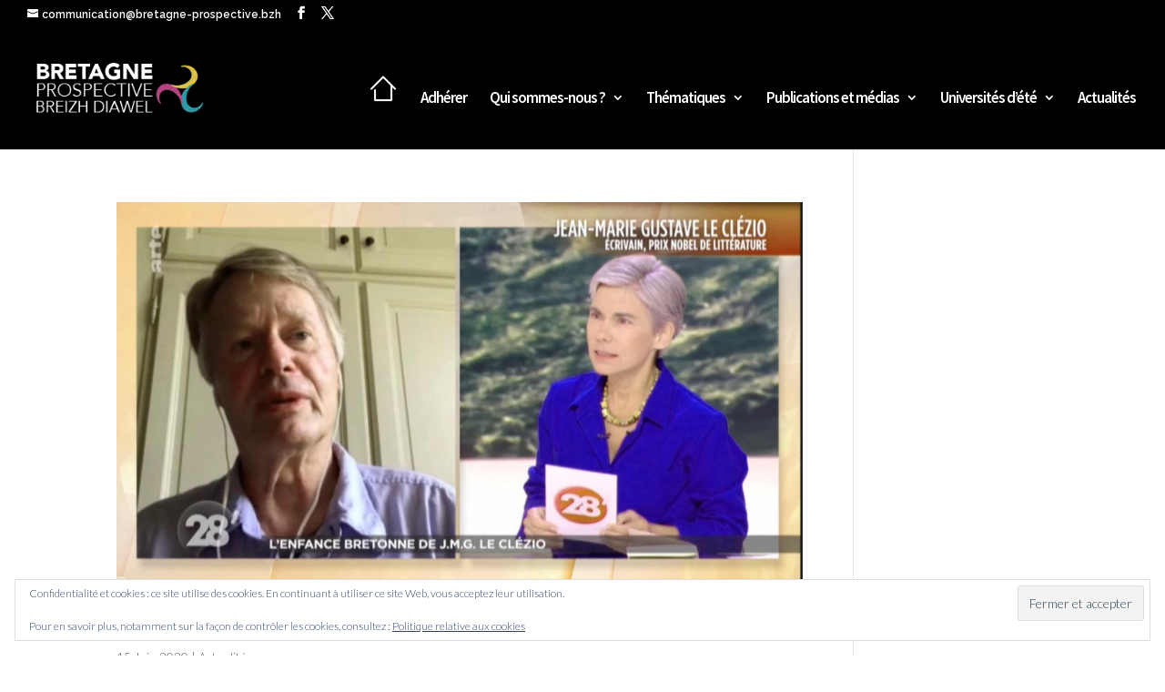

--- FILE ---
content_type: text/css
request_url: https://www.bretagne-prospective.bzh/wordpress/wp-content/cache/wpfc-minified/7aj2h23o/ru97.css
body_size: 9048
content:
@charset "UTF-8";

 .eds-animate {
overflow: hidden;	
}
.edsanimate-sis-hidden, .eds-scroll-hidden {
opacity:0;	
}
.eds-scroll-visible {
opacity:1;	
}
.animated {
-webkit-animation-duration: 1s;
-moz-animation-duration: 1s;
-ms-animation-duration: 1s;
-o-animation-duration: 1s;
animation-duration: 1s;
} .delay1 {
-webkit-animation-delay: .5s;
-moz-animation-delay: .5s;
-ms-animation-delay: .5s;
-o-animation-delay: .5s;
animation-delay: .5s;
}
.delay2 {
-webkit-animation-delay: 1s;
-moz-animation-delay: 1s;
-ms-animation-delay: 1s;
-o-animation-delay: 1s;
animation-delay: 1s;
}
.delay3 {
-webkit-animation-delay: 1.5s;
-moz-animation-delay: 1.5s;
-ms-animation-delay: 1.5s;
-o-animation-delay: 1.5s;
animation-delay: 1.5s;
}
.delay4 {
-webkit-animation-delay: 2s;
-moz-animation-delay: 2s;
-ms-animation-delay: 2s;
-o-animation-delay: 2s;
animation-delay: 2s;
}
.delay5 {
-webkit-animation-delay: 2.5s;
-moz-animation-delay: 2.5s;
-ms-animation-delay: 2.5s;
-o-animation-delay: 2.5s;
animation-delay: 2.5s;
}
.delay6 {
-webkit-animation-delay: 3s;
-moz-animation-delay: 3s;
-ms-animation-delay: 3s;
-o-animation-delay: 3s;
animation-delay: 3s;
}
.delay7 {
-webkit-animation-delay: 3.5s;
-moz-animation-delay: 3.5s;
-ms-animation-delay: 3.5s;
-o-animation-delay: 3.5s;
animation-delay: 3.5s;
}
.delay8 {
-webkit-animation-delay: 4s;
-moz-animation-delay: 4s;
-ms-animation-delay: 4s;
-o-animation-delay: 4s;
animation-delay: 4s;
}
.delay9 {
-webkit-animation-delay: 4.5s;
-moz-animation-delay: 4.5s;
-ms-animation-delay: 4.5s;
-o-animation-delay: 4.5s;
animation-delay: 4.5s;
}
.delay10 {
-webkit-animation-delay: 5s;
-moz-animation-delay: 5s;
-ms-animation-delay: 5s;
-o-animation-delay: 5s;
animation-delay: 5s;
}
.delay11 {
-webkit-animation-delay: 5.5s;
-moz-animation-delay: 5.5s;
-ms-animation-delay: 5.5s;
-o-animation-delay: 5.5s;
animation-delay: 5.5s;
}
.delay12 {
-webkit-animation-delay: 6s;
-moz-animation-delay: 6s;
-ms-animation-delay: 6s;
-o-animation-delay: 6s;
animation-delay: 6s;
} .duration1 {
-webkit-animation-duration: .5s !important;
-moz-animation-duration: .5s !important;
-ms-animation-duration: .5s !important;
-o-animation-duration: .5s !important;
animation-duration: .5s !important;
}
.duration2 {
-webkit-animation-duration: 1s !important;
-moz-animation-duration: 1s !important;
-ms-animation-duration: 1s !important;
-o-animation-duration: 1s !important;
animation-duration: 1s !important;
}
.duration3 {
-webkit-animation-duration: 1.5s !important;
-moz-animation-duration: 1.5s !important;
-ms-animation-duration: 1.5s !important;
-o-animation-duration: 1.5s !important;
animation-duration: 1.5s !important;
}
.duration4 {
-webkit-animation-duration: 2s !important;
-moz-animation-duration: 2s !important;
-ms-animation-duration: 2s !important;
-o-animation-duration: 2s !important;
animation-duration: 2s !important;
}
.duration5 {
-webkit-animation-duration: 2.5s !important;
-moz-animation-duration: 2.5s !important;
-ms-animation-duration: 2.5s !important;
-o-animation-duration: 2.5s !important;
animation-duration: 2.5s !important;
}
.duration6 {
-webkit-animation-duration: 3s !important;
-moz-animation-duration: 3s !important;
-ms-animation-duration: 3s !important;
-o-animation-duration: 3s !important;
animation-duration: 3s !important;
}
.duration7 {
-webkit-animation-duration: 3.5s !important;
-moz-animation-duration: 3.5s !important;
-ms-animation-duration: 3.5s !important;
-o-animation-duration: 3.5s !important;
animation-duration: 3.5s !important;
}
.duration8 {
-webkit-animation-duration: 4s !important;
-moz-animation-duration: 4s !important;
-ms-animation-duration: 4s !important;
-o-animation-duration: 4s !important;
animation-duration: 4s !important;
}
.duration9 {
-webkit-animation-duration: 4.5s !important;
-moz-animation-duration: 4.5s !important;
-ms-animation-duration: 4.5s !important;
-o-animation-duration: 4.5s !important;
animation-duration: 4.5s !important;
}
.duration10 {
-webkit-animation-duration: 5s !important;
-moz-animation-duration: 5s !important;
-ms-animation-duration: 5s !important;
-o-animation-duration: 5s !important;
animation-duration: 5s !important;
}
.duration11 {
-webkit-animation-duration: 5.5s !important;
-moz-animation-duration: 5.5s !important;
-ms-animation-duration: 5.5s !important;
-o-animation-duration: 5.5s !important;
animation-duration: 5.5s !important;
}
.duration12 {
-webkit-animation-duration: 6s !important;
-moz-animation-duration: 6s !important;
-ms-animation-duration: 6s !important;
-o-animation-duration: 6s !important;
animation-duration: 6s !important;
}
.duration13 {
-webkit-animation-duration: 6.5s !important;
-moz-animation-duration: 6.5s !important;
-ms-animation-duration: 6.5s !important;
-o-animation-duration: 6.5s !important;
animation-duration: 6.5s !important;
}
.duration14 {
-webkit-animation-duration: 7s !important;
-moz-animation-duration: 7s !important;
-ms-animation-duration: 7s !important;
-o-animation-duration: 7s !important;
animation-duration: 7s !important;
}
.duration15 {
-webkit-animation-duration: 7.5s !important;
-moz-animation-duration: 7.5s !important;
-ms-animation-duration: 7.5s !important;
-o-animation-duration: 7.5s !important;
animation-duration: 7.5s !important;
}
.duration16 {
-webkit-animation-duration: 8s !important;
-moz-animation-duration: 8s !important;
-ms-animation-duration: 8s !important;
-o-animation-duration: 8s !important;
animation-duration: 8s !important;
}
.duration17 {
-webkit-animation-duration: 8.5s !important;
-moz-animation-duration: 8.5s !important;
-ms-animation-duration: 8.5s !important;
-o-animation-duration: 8.5s !important;
animation-duration: 8.5s !important;
}
.duration18 {
-webkit-animation-duration: 9s !important;
-moz-animation-duration: 9s !important;
-ms-animation-duration: 9s !important;
-o-animation-duration: 9s !important;
animation-duration: 9s !important;
}
.duration19 {
-webkit-animation-duration: 9.5s !important;
-moz-animation-duration: 9.5s !important;
-ms-animation-duration: 9.5s !important;
-o-animation-duration: 9.5s !important;
animation-duration: 9.5s !important;
}
.duration20 {
-webkit-animation-duration: 10s !important;
-moz-animation-duration: 10s !important;
-ms-animation-duration: 10s !important;
-o-animation-duration: 10s !important;
animation-duration: 10s !important;
}
.animated { backface-visibility: hidden;
-o-backface-visibility: hidden;
-moz-backface-visibility: hidden;
-webkit-backface-visibility: hidden;
animation-fill-mode: both;
transform: translate3d(0, 0, 0);	
-o-animation-fill-mode: both;
-o-transform: translate3d(0, 0, 0);	
-moz-animation-fill-mode: both;
-moz-transform: translate3d(0, 0, 0);
-webkit-animation-fill-mode: both;
-webkit-transform: translate3d(0, 0, 0);
}
.animated.infinite {
-webkit-animation-iteration-count: infinite;
-moz-animation-iteration-count: infinite;
-ms-animation-iteration-count: infinite;
-o-animation-iteration-count: infinite;
animation-iteration-count: infinite;
}
@-webkit-keyframes flash {
0%, 50%, 100% {opacity: 1;}	
25%, 75% {opacity: 0;}
}
@-moz-keyframes flash {
0%, 50%, 100% {opacity: 1;}	
25%, 75% {opacity: 0;}
}
@-o-keyframes flash {
0%, 50%, 100% {opacity: 1;}	
25%, 75% {opacity: 0;}
}
@keyframes flash {
0%, 50%, 100% {opacity: 1;}	
25%, 75% {opacity: 0;}
}
.animated.flash {
-webkit-animation-name: flash;
-moz-animation-name: flash;
-o-animation-name: flash;
animation-name: flash;
}
@-webkit-keyframes shake {
0%, 100% {-webkit-transform: translateX(0);}
10%, 30%, 50%, 70%, 90% {-webkit-transform: translateX(-10px);}
20%, 40%, 60%, 80% {-webkit-transform: translateX(10px);}
}
@-moz-keyframes shake {
0%, 100% {-moz-transform: translateX(0);}
10%, 30%, 50%, 70%, 90% {-moz-transform: translateX(-10px);}
20%, 40%, 60%, 80% {-moz-transform: translateX(10px);}
}
@-o-keyframes shake {
0%, 100% {-o-transform: translateX(0);}
10%, 30%, 50%, 70%, 90% {-o-transform: translateX(-10px);}
20%, 40%, 60%, 80% {-o-transform: translateX(10px);}
}
@keyframes shake {
0%, 100% {transform: translateX(0);}
10%, 30%, 50%, 70%, 90% {transform: translateX(-10px);}
20%, 40%, 60%, 80% {transform: translateX(10px);}
}
.animated.shake {
-webkit-animation-name: shake;
-moz-animation-name: shake;
-o-animation-name: shake;
animation-name: shake;
}
@-webkit-keyframes bounce {
0%, 20%, 50%, 80%, 100% {-webkit-transform: translateY(0);}
40% {-webkit-transform: translateY(-30px);}
60% {-webkit-transform: translateY(-15px);}
}
@-moz-keyframes bounce {
0%, 20%, 50%, 80%, 100% {-moz-transform: translateY(0);}
40% {-moz-transform: translateY(-30px);}
60% {-moz-transform: translateY(-15px);}
}
@-o-keyframes bounce {
0%, 20%, 50%, 80%, 100% {-o-transform: translateY(0);}
40% {-o-transform: translateY(-30px);}
60% {-o-transform: translateY(-15px);}
}
@keyframes bounce {
0%, 20%, 50%, 80%, 100% {transform: translateY(0);}
40% {transform: translateY(-30px);}
60% {transform: translateY(-15px);}
}
.animated.bounce {
-webkit-animation-name: bounce;
-moz-animation-name: bounce;
-o-animation-name: bounce;
animation-name: bounce;
}
@-webkit-keyframes tada {
0% {-webkit-transform: scale(1);}	
10%, 20% {-webkit-transform: scale(0.9) rotate(-3deg);}
30%, 50%, 70%, 90% {-webkit-transform: scale(1.1) rotate(3deg);}
40%, 60%, 80% {-webkit-transform: scale(1.1) rotate(-3deg);}
100% {-webkit-transform: scale(1) rotate(0);}
}
@-moz-keyframes tada {
0% {-moz-transform: scale(1);}	
10%, 20% {-moz-transform: scale(0.9) rotate(-3deg);}
30%, 50%, 70%, 90% {-moz-transform: scale(1.1) rotate(3deg);}
40%, 60%, 80% {-moz-transform: scale(1.1) rotate(-3deg);}
100% {-moz-transform: scale(1) rotate(0);}
}
@-o-keyframes tada {
0% {-o-transform: scale(1);}	
10%, 20% {-o-transform: scale(0.9) rotate(-3deg);}
30%, 50%, 70%, 90% {-o-transform: scale(1.1) rotate(3deg);}
40%, 60%, 80% {-o-transform: scale(1.1) rotate(-3deg);}
100% {-o-transform: scale(1) rotate(0);}
}
@keyframes tada {
0% {transform: scale(1);}	
10%, 20% {transform: scale(0.9) rotate(-3deg);}
30%, 50%, 70%, 90% {transform: scale(1.1) rotate(3deg);}
40%, 60%, 80% {transform: scale(1.1) rotate(-3deg);}
100% {transform: scale(1) rotate(0);}
}
.animated.tada {
-webkit-animation-name: tada;
-moz-animation-name: tada;
-o-animation-name: tada;
animation-name: tada;
}
@-webkit-keyframes swing {
20%, 40%, 60%, 80%, 100% { -webkit-transform-origin: top center; }
20% { -webkit-transform: rotate(15deg); }	
40% { -webkit-transform: rotate(-10deg); }
60% { -webkit-transform: rotate(5deg); }	
80% { -webkit-transform: rotate(-5deg); }	
100% { -webkit-transform: rotate(0deg); }
}
@-moz-keyframes swing {
20% { -moz-transform: rotate(15deg); }	
40% { -moz-transform: rotate(-10deg); }
60% { -moz-transform: rotate(5deg); }	
80% { -moz-transform: rotate(-5deg); }	
100% { -moz-transform: rotate(0deg); }
}
@-o-keyframes swing {
20% { -o-transform: rotate(15deg); }	
40% { -o-transform: rotate(-10deg); }
60% { -o-transform: rotate(5deg); }	
80% { -o-transform: rotate(-5deg); }	
100% { -o-transform: rotate(0deg); }
}
@keyframes swing {
20% { transform: rotate(15deg); }	
40% { transform: rotate(-10deg); }
60% { transform: rotate(5deg); }	
80% { transform: rotate(-5deg); }	
100% { transform: rotate(0deg); }
}
.animated.swing {
-webkit-transform-origin: top center;
-moz-transform-origin: top center;
-o-transform-origin: top center;
transform-origin: top center;
-webkit-animation-name: swing;
-moz-animation-name: swing;
-o-animation-name: swing;
animation-name: swing;
}
@-webkit-keyframes rubberBand {
0% {
-webkit-transform: scale3d(1, 1, 1);
transform: scale3d(1, 1, 1);
}
30% {
-webkit-transform: scale3d(1.25, 0.75, 1);
transform: scale3d(1.25, 0.75, 1);
}
40% {
-webkit-transform: scale3d(0.75, 1.25, 1);
transform: scale3d(0.75, 1.25, 1);
}
50% {
-webkit-transform: scale3d(1.15, 0.85, 1);
transform: scale3d(1.15, 0.85, 1);
}
65% {
-webkit-transform: scale3d(.95, 1.05, 1);
transform: scale3d(.95, 1.05, 1);
}
75% {
-webkit-transform: scale3d(1.05, .95, 1);
transform: scale3d(1.05, .95, 1);
}
100% {
-webkit-transform: scale3d(1, 1, 1);
transform: scale3d(1, 1, 1);
}
}
@keyframes rubberBand {
0% {
-webkit-transform: scale3d(1, 1, 1);
transform: scale3d(1, 1, 1);
}
30% {
-webkit-transform: scale3d(1.25, 0.75, 1);
transform: scale3d(1.25, 0.75, 1);
}
40% {
-webkit-transform: scale3d(0.75, 1.25, 1);
transform: scale3d(0.75, 1.25, 1);
}
50% {
-webkit-transform: scale3d(1.15, 0.85, 1);
transform: scale3d(1.15, 0.85, 1);
}
65% {
-webkit-transform: scale3d(.95, 1.05, 1);
transform: scale3d(.95, 1.05, 1);
}
75% {
-webkit-transform: scale3d(1.05, .95, 1);
transform: scale3d(1.05, .95, 1);
}
100% {
-webkit-transform: scale3d(1, 1, 1);
transform: scale3d(1, 1, 1);
}
}
.animated.rubberBand {
-webkit-animation-name: rubberBand;
animation-name: rubberBand;
} @-webkit-keyframes wobble {
0% { -webkit-transform: translateX(0%); }
15% { -webkit-transform: translateX(-25%) rotate(-5deg); }
30% { -webkit-transform: translateX(20%) rotate(3deg); }
45% { -webkit-transform: translateX(-15%) rotate(-3deg); }
60% { -webkit-transform: translateX(10%) rotate(2deg); }
75% { -webkit-transform: translateX(-5%) rotate(-1deg); }
100% { -webkit-transform: translateX(0%); }
}
@-moz-keyframes wobble {
0% { -moz-transform: translateX(0%); }
15% { -moz-transform: translateX(-25%) rotate(-5deg); }
30% { -moz-transform: translateX(20%) rotate(3deg); }
45% { -moz-transform: translateX(-15%) rotate(-3deg); }
60% { -moz-transform: translateX(10%) rotate(2deg); }
75% { -moz-transform: translateX(-5%) rotate(-1deg); }
100% { -moz-transform: translateX(0%); }
}
@-o-keyframes wobble {
0% { -o-transform: translateX(0%); }
15% { -o-transform: translateX(-25%) rotate(-5deg); }
30% { -o-transform: translateX(20%) rotate(3deg); }
45% { -o-transform: translateX(-15%) rotate(-3deg); }
60% { -o-transform: translateX(10%) rotate(2deg); }
75% { -o-transform: translateX(-5%) rotate(-1deg); }
100% { -o-transform: translateX(0%); }
}
@keyframes wobble {
0% { transform: translateX(0%); }
15% { transform: translateX(-25%) rotate(-5deg); }
30% { transform: translateX(20%) rotate(3deg); }
45% { transform: translateX(-15%) rotate(-3deg); }
60% { transform: translateX(10%) rotate(2deg); }
75% { transform: translateX(-5%) rotate(-1deg); }
100% { transform: translateX(0%); }
}
.animated.wobble {
-webkit-animation-name: wobble;
-moz-animation-name: wobble;
-o-animation-name: wobble;
animation-name: wobble;
}
@-webkit-keyframes jello {
0%, 11.1%, 100% {
-webkit-transform: none;
transform: none;
}
22.2% {
-webkit-transform: skewX(-12.5deg) skewY(-12.5deg);
transform: skewX(-12.5deg) skewY(-12.5deg);
}
33.3% {
-webkit-transform: skewX(6.25deg) skewY(6.25deg);
transform: skewX(6.25deg) skewY(6.25deg);
}
44.4% {
-webkit-transform: skewX(-3.125deg) skewY(-3.125deg);
transform: skewX(-3.125deg) skewY(-3.125deg);
}
55.5% {
-webkit-transform: skewX(1.5625deg) skewY(1.5625deg);
transform: skewX(1.5625deg) skewY(1.5625deg);
}
66.6% {
-webkit-transform: skewX(-0.78125deg) skewY(-0.78125deg);
transform: skewX(-0.78125deg) skewY(-0.78125deg);
}
77.7% {
-webkit-transform: skewX(0.390625deg) skewY(0.390625deg);
transform: skewX(0.390625deg) skewY(0.390625deg);
}
88.8% {
-webkit-transform: skewX(-0.1953125deg) skewY(-0.1953125deg);
transform: skewX(-0.1953125deg) skewY(-0.1953125deg);
}
}
@keyframes jello {
0%, 11.1%, 100% {
-webkit-transform: none;
transform: none;
}
22.2% {
-webkit-transform: skewX(-12.5deg) skewY(-12.5deg);
transform: skewX(-12.5deg) skewY(-12.5deg);
}
33.3% {
-webkit-transform: skewX(6.25deg) skewY(6.25deg);
transform: skewX(6.25deg) skewY(6.25deg);
}
44.4% {
-webkit-transform: skewX(-3.125deg) skewY(-3.125deg);
transform: skewX(-3.125deg) skewY(-3.125deg);
}
55.5% {
-webkit-transform: skewX(1.5625deg) skewY(1.5625deg);
transform: skewX(1.5625deg) skewY(1.5625deg);
}
66.6% {
-webkit-transform: skewX(-0.78125deg) skewY(-0.78125deg);
transform: skewX(-0.78125deg) skewY(-0.78125deg);
}
77.7% {
-webkit-transform: skewX(0.390625deg) skewY(0.390625deg);
transform: skewX(0.390625deg) skewY(0.390625deg);
}
88.8% {
-webkit-transform: skewX(-0.1953125deg) skewY(-0.1953125deg);
transform: skewX(-0.1953125deg) skewY(-0.1953125deg);
}
}
.animated.jello {
-webkit-animation-name: jello;
animation-name: jello;
-webkit-transform-origin: center;
transform-origin: center;
} @-webkit-keyframes pulse {
0% { -webkit-transform: scale(1); }	
50% { -webkit-transform: scale(1.1); }
100% { -webkit-transform: scale(1); }
}
@-moz-keyframes pulse {
0% { -moz-transform: scale(1); }	
50% { -moz-transform: scale(1.1); }
100% { -moz-transform: scale(1); }
}
@-o-keyframes pulse {
0% { -o-transform: scale(1); }	
50% { -o-transform: scale(1.1); }
100% { -o-transform: scale(1); }
}
@keyframes pulse {
0% { transform: scale(1); }	
50% { transform: scale(1.1); }
100% { transform: scale(1); }
}
.animated.pulse {
-webkit-animation-name: pulse;
-moz-animation-name: pulse;
-o-animation-name: pulse;
animation-name: pulse;
}
@-webkit-keyframes flip {
0% {
-webkit-transform: perspective(400px) rotateY(0);
-webkit-animation-timing-function: ease-out;
}
40% {
-webkit-transform: perspective(400px) translateZ(150px) rotateY(170deg);
-webkit-animation-timing-function: ease-out;
}
50% {
-webkit-transform: perspective(400px) translateZ(150px) rotateY(190deg) scale(1);
-webkit-animation-timing-function: ease-in;
}
80% {
-webkit-transform: perspective(400px) rotateY(360deg) scale(.95);
-webkit-animation-timing-function: ease-in;
}
100% {
-webkit-transform: perspective(400px) scale(1);
-webkit-animation-timing-function: ease-in;
}
}
@-moz-keyframes flip {
0% {
-moz-transform: perspective(400px) rotateY(0);
-moz-animation-timing-function: ease-out;
}
40% {
-moz-transform: perspective(400px) translateZ(150px) rotateY(170deg);
-moz-animation-timing-function: ease-out;
}
50% {
-moz-transform: perspective(400px) translateZ(150px) rotateY(190deg) scale(1);
-moz-animation-timing-function: ease-in;
}
80% {
-moz-transform: perspective(400px) rotateY(360deg) scale(.95);
-moz-animation-timing-function: ease-in;
}
100% {
-moz-transform: perspective(400px) scale(1);
-moz-animation-timing-function: ease-in;
}
}
@-o-keyframes flip {
0% {
-o-transform: perspective(400px) rotateY(0);
-o-animation-timing-function: ease-out;
}
40% {
-o-transform: perspective(400px) translateZ(150px) rotateY(170deg);
-o-animation-timing-function: ease-out;
}
50% {
-o-transform: perspective(400px) translateZ(150px) rotateY(190deg) scale(1);
-o-animation-timing-function: ease-in;
}
80% {
-o-transform: perspective(400px) rotateY(360deg) scale(.95);
-o-animation-timing-function: ease-in;
}
100% {
-o-transform: perspective(400px) scale(1);
-o-animation-timing-function: ease-in;
}
}
@keyframes flip {
0% {
transform: perspective(400px) rotateY(0);
animation-timing-function: ease-out;
}
40% {
transform: perspective(400px) translateZ(150px) rotateY(170deg);
animation-timing-function: ease-out;
}
50% {
transform: perspective(400px) translateZ(150px) rotateY(190deg) scale(1);
animation-timing-function: ease-in;
}
80% {
transform: perspective(400px) rotateY(360deg) scale(.95);
animation-timing-function: ease-in;
}
100% {
transform: perspective(400px) scale(1);
animation-timing-function: ease-in;
}
}
.animated.flip {
-webkit-backface-visibility: visible !important;
-webkit-animation-name: flip;
-moz-backface-visibility: visible !important;
-moz-animation-name: flip;
-o-backface-visibility: visible !important;
-o-animation-name: flip;
backface-visibility: visible !important;
animation-name: flip;
}
@-webkit-keyframes flipInX {
0% {
-webkit-transform: perspective(400px) rotateX(90deg);
opacity: 0;
}
40% {
-webkit-transform: perspective(400px) rotateX(-10deg);
}
70% {
-webkit-transform: perspective(400px) rotateX(10deg);
}
100% {
-webkit-transform: perspective(400px) rotateX(0deg);
opacity: 1;
}
}
@-moz-keyframes flipInX {
0% {
-moz-transform: perspective(400px) rotateX(90deg);
opacity: 0;
}
40% {
-moz-transform: perspective(400px) rotateX(-10deg);
}
70% {
-moz-transform: perspective(400px) rotateX(10deg);
}
100% {
-moz-transform: perspective(400px) rotateX(0deg);
opacity: 1;
}
}
@-o-keyframes flipInX {
0% {
-o-transform: perspective(400px) rotateX(90deg);
opacity: 0;
}
40% {
-o-transform: perspective(400px) rotateX(-10deg);
}
70% {
-o-transform: perspective(400px) rotateX(10deg);
}
100% {
-o-transform: perspective(400px) rotateX(0deg);
opacity: 1;
}
}
@keyframes flipInX {
0% {
transform: perspective(400px) rotateX(90deg);
opacity: 0;
}
40% {
transform: perspective(400px) rotateX(-10deg);
}
70% {
transform: perspective(400px) rotateX(10deg);
}
100% {
transform: perspective(400px) rotateX(0deg);
opacity: 1;
}
}
.animated.flipInX {
-webkit-backface-visibility: visible !important;
-webkit-animation-name: flipInX;
-moz-backface-visibility: visible !important;
-moz-animation-name: flipInX;
-o-backface-visibility: visible !important;
-o-animation-name: flipInX;
backface-visibility: visible !important;
animation-name: flipInX;
}
@-webkit-keyframes flipOutX {
0% {
-webkit-transform: perspective(400px) rotateX(0deg);
opacity: 1;
}
100% {
-webkit-transform: perspective(400px) rotateX(90deg);
opacity: 0;
}
}
@-moz-keyframes flipOutX {
0% {
-moz-transform: perspective(400px) rotateX(0deg);
opacity: 1;
}
100% {
-moz-transform: perspective(400px) rotateX(90deg);
opacity: 0;
}
}
@-o-keyframes flipOutX {
0% {
-o-transform: perspective(400px) rotateX(0deg);
opacity: 1;
}
100% {
-o-transform: perspective(400px) rotateX(90deg);
opacity: 0;
}
}
@keyframes flipOutX {
0% {
transform: perspective(400px) rotateX(0deg);
opacity: 1;
}
100% {
transform: perspective(400px) rotateX(90deg);
opacity: 0;
}
}
.animated.flipOutX {
-webkit-animation-name: flipOutX;
-webkit-backface-visibility: visible !important;
-moz-animation-name: flipOutX;
-moz-backface-visibility: visible !important;
-o-animation-name: flipOutX;
-o-backface-visibility: visible !important;
animation-name: flipOutX;
backface-visibility: visible !important;
}
@-webkit-keyframes flipInY {
0% {
-webkit-transform: perspective(400px) rotateY(90deg);
opacity: 0;
}
40% {
-webkit-transform: perspective(400px) rotateY(-10deg);
}
70% {
-webkit-transform: perspective(400px) rotateY(10deg);
}
100% {
-webkit-transform: perspective(400px) rotateY(0deg);
opacity: 1;
}
}
@-moz-keyframes flipInY {
0% {
-moz-transform: perspective(400px) rotateY(90deg);
opacity: 0;
}
40% {
-moz-transform: perspective(400px) rotateY(-10deg);
}
70% {
-moz-transform: perspective(400px) rotateY(10deg);
}
100% {
-moz-transform: perspective(400px) rotateY(0deg);
opacity: 1;
}
}
@-o-keyframes flipInY {
0% {
-o-transform: perspective(400px) rotateY(90deg);
opacity: 0;
}
40% {
-o-transform: perspective(400px) rotateY(-10deg);
}
70% {
-o-transform: perspective(400px) rotateY(10deg);
}
100% {
-o-transform: perspective(400px) rotateY(0deg);
opacity: 1;
}
}
@keyframes flipInY {
0% {
transform: perspective(400px) rotateY(90deg);
opacity: 0;
}
40% {
transform: perspective(400px) rotateY(-10deg);
}
70% {
transform: perspective(400px) rotateY(10deg);
}
100% {
transform: perspective(400px) rotateY(0deg);
opacity: 1;
}
}
.animated.flipInY {
-webkit-backface-visibility: visible !important;
-webkit-animation-name: flipInY;
-moz-backface-visibility: visible !important;
-moz-animation-name: flipInY;
-o-backface-visibility: visible !important;
-o-animation-name: flipInY;
backface-visibility: visible !important;
animation-name: flipInY;
}
@-webkit-keyframes flipOutY {
0% {
-webkit-transform: perspective(400px) rotateY(0deg);
opacity: 1;
}
100% {
-webkit-transform: perspective(400px) rotateY(90deg);
opacity: 0;
}
}
@-moz-keyframes flipOutY {
0% {
-moz-transform: perspective(400px) rotateY(0deg);
opacity: 1;
}
100% {
-moz-transform: perspective(400px) rotateY(90deg);
opacity: 0;
}
}
@-o-keyframes flipOutY {
0% {
-o-transform: perspective(400px) rotateY(0deg);
opacity: 1;
}
100% {
-o-transform: perspective(400px) rotateY(90deg);
opacity: 0;
}
}
@keyframes flipOutY {
0% {
transform: perspective(400px) rotateY(0deg);
opacity: 1;
}
100% {
transform: perspective(400px) rotateY(90deg);
opacity: 0;
}
}
.animated.flipOutY {
-webkit-backface-visibility: visible !important;
-webkit-animation-name: flipOutY;
-moz-backface-visibility: visible !important;
-moz-animation-name: flipOutY;
-o-backface-visibility: visible !important;
-o-animation-name: flipOutY;
backface-visibility: visible !important;
animation-name: flipOutY;
}
@-webkit-keyframes fadeIn {
0% {opacity: 0;}	
100% {opacity: 1;}
}
@-moz-keyframes fadeIn {
0% {opacity: 0;}	
100% {opacity: 1;}
}
@-o-keyframes fadeIn {
0% {opacity: 0;}	
100% {opacity: 1;}
}
@keyframes fadeIn {
0% {opacity: 0;}	
100% {opacity: 1;}
}
.animated.fadeIn {
-webkit-animation-name: fadeIn;
-moz-animation-name: fadeIn;
-o-animation-name: fadeIn;
animation-name: fadeIn;
}
@-webkit-keyframes fadeInUp {
0% {
opacity: 0;
-webkit-transform: translateY(20px);
}
100% {
opacity: 1;
-webkit-transform: translateY(0);
}
}
@-moz-keyframes fadeInUp {
0% {
opacity: 0;
-moz-transform: translateY(20px);
}
100% {
opacity: 1;
-moz-transform: translateY(0);
}
}
@-o-keyframes fadeInUp {
0% {
opacity: 0;
-o-transform: translateY(20px);
}
100% {
opacity: 1;
-o-transform: translateY(0);
}
}
@keyframes fadeInUp {
0% {
opacity: 0;
transform: translateY(20px);
}
100% {
opacity: 1;
transform: translateY(0);
}
}
.animated.fadeInUp {
-webkit-animation-name: fadeInUp;
-moz-animation-name: fadeInUp;
-o-animation-name: fadeInUp;
animation-name: fadeInUp;
}
@-webkit-keyframes fadeInDown {
0% {
opacity: 0;
-webkit-transform: translateY(-20px);
}
100% {
opacity: 1;
-webkit-transform: translateY(0);
}
}
@-moz-keyframes fadeInDown {
0% {
opacity: 0;
-moz-transform: translateY(-20px);
}
100% {
opacity: 1;
-moz-transform: translateY(0);
}
}
@-o-keyframes fadeInDown {
0% {
opacity: 0;
-o-transform: translateY(-20px);
}
100% {
opacity: 1;
-o-transform: translateY(0);
}
}
@keyframes fadeInDown {
0% {
opacity: 0;
transform: translateY(-20px);
}
100% {
opacity: 1;
transform: translateY(0);
}
}
.animated.fadeInDown {
-webkit-animation-name: fadeInDown;
-moz-animation-name: fadeInDown;
-o-animation-name: fadeInDown;
animation-name: fadeInDown;
}
@-webkit-keyframes fadeInLeft {
0% {
opacity: 0;
-webkit-transform: translateX(-20px);
}
100% {
opacity: 1;
-webkit-transform: translateX(0);
}
}
@-moz-keyframes fadeInLeft {
0% {
opacity: 0;
-moz-transform: translateX(-20px);
}
100% {
opacity: 1;
-moz-transform: translateX(0);
}
}
@-o-keyframes fadeInLeft {
0% {
opacity: 0;
-o-transform: translateX(-20px);
}
100% {
opacity: 1;
-o-transform: translateX(0);
}
}
@keyframes fadeInLeft {
0% {
opacity: 0;
transform: translateX(-20px);
}
100% {
opacity: 1;
transform: translateX(0);
}
}
.animated.fadeInLeft {
-webkit-animation-name: fadeInLeft;
-moz-animation-name: fadeInLeft;
-o-animation-name: fadeInLeft;
animation-name: fadeInLeft;
}
@-webkit-keyframes fadeInRight {
0% {
opacity: 0;
-webkit-transform: translateX(20px);
}
100% {
opacity: 1;
-webkit-transform: translateX(0);
}
}
@-moz-keyframes fadeInRight {
0% {
opacity: 0;
-moz-transform: translateX(20px);
}
100% {
opacity: 1;
-moz-transform: translateX(0);
}
}
@-o-keyframes fadeInRight {
0% {
opacity: 0;
-o-transform: translateX(20px);
}
100% {
opacity: 1;
-o-transform: translateX(0);
}
}
@keyframes fadeInRight {
0% {
opacity: 0;
transform: translateX(20px);
}
100% {
opacity: 1;
transform: translateX(0);
}
}
.animated.fadeInRight {
-webkit-animation-name: fadeInRight;
-moz-animation-name: fadeInRight;
-o-animation-name: fadeInRight;
animation-name: fadeInRight;
}
@-webkit-keyframes fadeInUpBig {
0% {
opacity: 0;
-webkit-transform: translateY(1080px);
}
100% {
opacity: 1;
-webkit-transform: translateY(0);
}
}
@-moz-keyframes fadeInUpBig {
0% {
opacity: 0;
-moz-transform: translateY(1080px);
}
100% {
opacity: 1;
-moz-transform: translateY(0);
}
}
@-o-keyframes fadeInUpBig {
0% {
opacity: 0;
-o-transform: translateY(1080px);
}
100% {
opacity: 1;
-o-transform: translateY(0);
}
}
@keyframes fadeInUpBig {
0% {
opacity: 0;
transform: translateY(1080px);
}
100% {
opacity: 1;
transform: translateY(0);
}
}
.animated.fadeInUpBig {
-webkit-animation-name: fadeInUpBig;
-moz-animation-name: fadeInUpBig;
-o-animation-name: fadeInUpBig;
animation-name: fadeInUpBig;
}
@-webkit-keyframes fadeInDownBig {
0% {
opacity: 0;
-webkit-transform: translateY(-1080px);
}
100% {
opacity: 1;
-webkit-transform: translateY(0);
}
}
@-moz-keyframes fadeInDownBig {
0% {
opacity: 0;
-moz-transform: translateY(-1080px);
}
100% {
opacity: 1;
-moz-transform: translateY(0);
}
}
@-o-keyframes fadeInDownBig {
0% {
opacity: 0;
-o-transform: translateY(-1080px);
}
100% {
opacity: 1;
-o-transform: translateY(0);
}
}
@keyframes fadeInDownBig {
0% {
opacity: 0;
transform: translateY(-1080px);
}
100% {
opacity: 1;
transform: translateY(0);
}
}
.animated.fadeInDownBig {
-webkit-animation-name: fadeInDownBig;
-moz-animation-name: fadeInDownBig;
-o-animation-name: fadeInDownBig;
animation-name: fadeInDownBig;
}
@-webkit-keyframes fadeInLeftBig {
0% {
opacity: 0;
-webkit-transform: translateX(-2000px);
}
100% {
opacity: 1;
-webkit-transform: translateX(0);
}
}
@-moz-keyframes fadeInLeftBig {
0% {
opacity: 0;
-moz-transform: translateX(-2000px);
}
100% {
opacity: 1;
-moz-transform: translateX(0);
}
}
@-o-keyframes fadeInLeftBig {
0% {
opacity: 0;
-o-transform: translateX(-2000px);
}
100% {
opacity: 1;
-o-transform: translateX(0);
}
}
@keyframes fadeInLeftBig {
0% {
opacity: 0;
transform: translateX(-2000px);
}
100% {
opacity: 1;
transform: translateX(0);
}
}
.animated.fadeInLeftBig {
-webkit-animation-name: fadeInLeftBig;
-moz-animation-name: fadeInLeftBig;
-o-animation-name: fadeInLeftBig;
animation-name: fadeInLeftBig;
}
@-webkit-keyframes fadeInRightBig {
0% {
opacity: 0;
-webkit-transform: translateX(2000px);
}
100% {
opacity: 1;
-webkit-transform: translateX(0);
}
}
@-moz-keyframes fadeInRightBig {
0% {
opacity: 0;
-moz-transform: translateX(2000px);
}
100% {
opacity: 1;
-moz-transform: translateX(0);
}
}
@-o-keyframes fadeInRightBig {
0% {
opacity: 0;
-o-transform: translateX(2000px);
}
100% {
opacity: 1;
-o-transform: translateX(0);
}
}
@keyframes fadeInRightBig {
0% {
opacity: 0;
transform: translateX(2000px);
}
100% {
opacity: 1;
transform: translateX(0);
}
}
.animated.fadeInRightBig {
-webkit-animation-name: fadeInRightBig;
-moz-animation-name: fadeInRightBig;
-o-animation-name: fadeInRightBig;
animation-name: fadeInRightBig;
}
@-webkit-keyframes fadeOut {
0% {opacity: 1;}
100% {opacity: 0;}
}
@-moz-keyframes fadeOut {
0% {opacity: 1;}
100% {opacity: 0;}
}
@-o-keyframes fadeOut {
0% {opacity: 1;}
100% {opacity: 0;}
}
@keyframes fadeOut {
0% {opacity: 1;}
100% {opacity: 0;}
}
.animated.fadeOut {
-webkit-animation-name: fadeOut;
-moz-animation-name: fadeOut;
-o-animation-name: fadeOut;
animation-name: fadeOut;
}
@-webkit-keyframes fadeOutUp {
0% {
opacity: 1;
-webkit-transform: translateY(0);
}
100% {
opacity: 0;
-webkit-transform: translateY(-20px);
}
}
@-moz-keyframes fadeOutUp {
0% {
opacity: 1;
-moz-transform: translateY(0);
}
100% {
opacity: 0;
-moz-transform: translateY(-20px);
}
}
@-o-keyframes fadeOutUp {
0% {
opacity: 1;
-o-transform: translateY(0);
}
100% {
opacity: 0;
-o-transform: translateY(-20px);
}
}
@keyframes fadeOutUp {
0% {
opacity: 1;
transform: translateY(0);
}
100% {
opacity: 0;
transform: translateY(-20px);
}
}
.animated.fadeOutUp {
-webkit-animation-name: fadeOutUp;
-moz-animation-name: fadeOutUp;
-o-animation-name: fadeOutUp;
animation-name: fadeOutUp;
}
@-webkit-keyframes fadeOutDown {
0% {
opacity: 1;
-webkit-transform: translateY(0);
}
100% {
opacity: 0;
-webkit-transform: translateY(20px);
}
}
@-moz-keyframes fadeOutDown {
0% {
opacity: 1;
-moz-transform: translateY(0);
}
100% {
opacity: 0;
-moz-transform: translateY(20px);
}
}
@-o-keyframes fadeOutDown {
0% {
opacity: 1;
-o-transform: translateY(0);
}
100% {
opacity: 0;
-o-transform: translateY(20px);
}
}
@keyframes fadeOutDown {
0% {
opacity: 1;
transform: translateY(0);
}
100% {
opacity: 0;
transform: translateY(20px);
}
}
.animated.fadeOutDown {
-webkit-animation-name: fadeOutDown;
-moz-animation-name: fadeOutDown;
-o-animation-name: fadeOutDown;
animation-name: fadeOutDown;
}
@-webkit-keyframes fadeOutLeft {
0% {
opacity: 1;
-webkit-transform: translateX(0);
}
100% {
opacity: 0;
-webkit-transform: translateX(-20px);
}
}
@-moz-keyframes fadeOutLeft {
0% {
opacity: 1;
-moz-transform: translateX(0);
}
100% {
opacity: 0;
-moz-transform: translateX(-20px);
}
}
@-o-keyframes fadeOutLeft {
0% {
opacity: 1;
-o-transform: translateX(0);
}
100% {
opacity: 0;
-o-transform: translateX(-20px);
}
}
@keyframes fadeOutLeft {
0% {
opacity: 1;
transform: translateX(0);
}
100% {
opacity: 0;
transform: translateX(-20px);
}
}
.animated.fadeOutLeft {
-webkit-animation-name: fadeOutLeft;
-moz-animation-name: fadeOutLeft;
-o-animation-name: fadeOutLeft;
animation-name: fadeOutLeft;
}
@-webkit-keyframes fadeOutRight {
0% {
opacity: 1;
-webkit-transform: translateX(0);
}
100% {
opacity: 0;
-webkit-transform: translateX(20px);
}
}
@-moz-keyframes fadeOutRight {
0% {
opacity: 1;
-moz-transform: translateX(0);
}
100% {
opacity: 0;
-moz-transform: translateX(20px);
}
}
@-o-keyframes fadeOutRight {
0% {
opacity: 1;
-o-transform: translateX(0);
}
100% {
opacity: 0;
-o-transform: translateX(20px);
}
}
@keyframes fadeOutRight {
0% {
opacity: 1;
transform: translateX(0);
}
100% {
opacity: 0;
transform: translateX(20px);
}
}
.animated.fadeOutRight {
-webkit-animation-name: fadeOutRight;
-moz-animation-name: fadeOutRight;
-o-animation-name: fadeOutRight;
animation-name: fadeOutRight;
}
@-webkit-keyframes fadeOutUpBig {
0% {
opacity: 1;
-webkit-transform: translateY(0);
}
100% {
opacity: 0;
-webkit-transform: translateY(-1080px);
}
}
@-moz-keyframes fadeOutUpBig {
0% {
opacity: 1;
-moz-transform: translateY(0);
}
100% {
opacity: 0;
-moz-transform: translateY(-1080px);
}
}
@-o-keyframes fadeOutUpBig {
0% {
opacity: 1;
-o-transform: translateY(0);
}
100% {
opacity: 0;
-o-transform: translateY(-1080px);
}
}
@keyframes fadeOutUpBig {
0% {
opacity: 1;
transform: translateY(0);
}
100% {
opacity: 0;
transform: translateY(-1080px);
}
}
.animated.fadeOutUpBig {
-webkit-animation-name: fadeOutUpBig;
-moz-animation-name: fadeOutUpBig;
-o-animation-name: fadeOutUpBig;
animation-name: fadeOutUpBig;
}
@-webkit-keyframes fadeOutDownBig {
0% {
opacity: 1;
-webkit-transform: translateY(0);
}
100% {
opacity: 0;
-webkit-transform: translateY(1080px);
}
}
@-moz-keyframes fadeOutDownBig {
0% {
opacity: 1;
-moz-transform: translateY(0);
}
100% {
opacity: 0;
-moz-transform: translateY(1080px);
}
}
@-o-keyframes fadeOutDownBig {
0% {
opacity: 1;
-o-transform: translateY(0);
}
100% {
opacity: 0;
-o-transform: translateY(1080px);
}
}
@keyframes fadeOutDownBig {
0% {
opacity: 1;
transform: translateY(0);
}
100% {
opacity: 0;
transform: translateY(1080px);
}
}
.animated.fadeOutDownBig {
-webkit-animation-name: fadeOutDownBig;
-moz-animation-name: fadeOutDownBig;
-o-animation-name: fadeOutDownBig;
animation-name: fadeOutDownBig;
}
@-webkit-keyframes fadeOutLeftBig {
0% {
opacity: 1;
-webkit-transform: translateX(0);
}
100% {
opacity: 0;
-webkit-transform: translateX(-2000px);
}
}
@-moz-keyframes fadeOutLeftBig {
0% {
opacity: 1;
-moz-transform: translateX(0);
}
100% {
opacity: 0;
-moz-transform: translateX(-2000px);
}
}
@-o-keyframes fadeOutLeftBig {
0% {
opacity: 1;
-o-transform: translateX(0);
}
100% {
opacity: 0;
-o-transform: translateX(-2000px);
}
}
@keyframes fadeOutLeftBig {
0% {
opacity: 1;
transform: translateX(0);
}
100% {
opacity: 0;
transform: translateX(-2000px);
}
}
.animated.fadeOutLeftBig {
-webkit-animation-name: fadeOutLeftBig;
-moz-animation-name: fadeOutLeftBig;
-o-animation-name: fadeOutLeftBig;
animation-name: fadeOutLeftBig;
}
@-webkit-keyframes fadeOutRightBig {
0% {
opacity: 1;
-webkit-transform: translateX(0);
}
100% {
opacity: 0;
-webkit-transform: translateX(2000px);
}
}
@-moz-keyframes fadeOutRightBig {
0% {
opacity: 1;
-moz-transform: translateX(0);
}
100% {
opacity: 0;
-moz-transform: translateX(2000px);
}
}
@-o-keyframes fadeOutRightBig {
0% {
opacity: 1;
-o-transform: translateX(0);
}
100% {
opacity: 0;
-o-transform: translateX(2000px);
}
}
@keyframes fadeOutRightBig {
0% {
opacity: 1;
transform: translateX(0);
}
100% {
opacity: 0;
transform: translateX(2000px);
}
}
.animated.fadeOutRightBig {
-webkit-animation-name: fadeOutRightBig;
-moz-animation-name: fadeOutRightBig;
-o-animation-name: fadeOutRightBig;
animation-name: fadeOutRightBig;
}
@-webkit-keyframes bounceIn {
0% {
opacity: 0;
-webkit-transform: scale(.3);
}
50% {
opacity: 1;
-webkit-transform: scale(1.05);
}
70% {
-webkit-transform: scale(.9);
}
100% {
-webkit-transform: scale(1);
}
}
@-moz-keyframes bounceIn {
0% {
opacity: 0;
-moz-transform: scale(.3);
}
50% {
opacity: 1;
-moz-transform: scale(1.05);
}
70% {
-moz-transform: scale(.9);
}
100% {
-moz-transform: scale(1);
}
}
@-o-keyframes bounceIn {
0% {
opacity: 0;
-o-transform: scale(.3);
}
50% {
opacity: 1;
-o-transform: scale(1.05);
}
70% {
-o-transform: scale(.9);
}
100% {
-o-transform: scale(1);
}
}
@keyframes bounceIn {
0% {
opacity: 0;
transform: scale(.3);
}
50% {
opacity: 1;
transform: scale(1.05);
}
70% {
transform: scale(.9);
}
100% {
transform: scale(1);
}
}
.animated.bounceIn {
-webkit-animation-name: bounceIn;
-moz-animation-name: bounceIn;
-o-animation-name: bounceIn;
animation-name: bounceIn;
}
@-webkit-keyframes bounceInUp {
0% {
opacity: 0;
-webkit-transform: translateY(1080px);
}
60% {
opacity: 1;
-webkit-transform: translateY(-30px);
}
80% {
-webkit-transform: translateY(10px);
}
100% {
-webkit-transform: translateY(0);
}
}
@-moz-keyframes bounceInUp {
0% {
opacity: 0;
-moz-transform: translateY(1080px);
}
60% {
opacity: 1;
-moz-transform: translateY(-30px);
}
80% {
-moz-transform: translateY(10px);
}
100% {
-moz-transform: translateY(0);
}
}
@-o-keyframes bounceInUp {
0% {
opacity: 0;
-o-transform: translateY(1080px);
}
60% {
opacity: 1;
-o-transform: translateY(-30px);
}
80% {
-o-transform: translateY(10px);
}
100% {
-o-transform: translateY(0);
}
}
@keyframes bounceInUp {
0% {
opacity: 0;
transform: translateY(1080px);
}
60% {
opacity: 1;
transform: translateY(-30px);
}
80% {
transform: translateY(10px);
}
100% {
transform: translateY(0);
}
}
.animated.bounceInUp {
-webkit-animation-name: bounceInUp;
-moz-animation-name: bounceInUp;
-o-animation-name: bounceInUp;
animation-name: bounceInUp;
}
@-webkit-keyframes bounceInDown {
0% {
opacity: 0;
-webkit-transform: translateY(-1080px);
}
60% {
opacity: 1;
-webkit-transform: translateY(30px);
}
80% {
-webkit-transform: translateY(-10px);
}
100% {
-webkit-transform: translateY(0);
}
}
@-moz-keyframes bounceInDown {
0% {
opacity: 0;
-moz-transform: translateY(-1080px);
}
60% {
opacity: 1;
-moz-transform: translateY(30px);
}
80% {
-moz-transform: translateY(-10px);
}
100% {
-moz-transform: translateY(0);
}
}
@-o-keyframes bounceInDown {
0% {
opacity: 0;
-o-transform: translateY(-1080px);
}
60% {
opacity: 1;
-o-transform: translateY(30px);
}
80% {
-o-transform: translateY(-10px);
}
100% {
-o-transform: translateY(0);
}
}
@keyframes bounceInDown {
0% {
opacity: 0;
transform: translateY(-1080px);
}
60% {
opacity: 1;
transform: translateY(30px);
}
80% {
transform: translateY(-10px);
}
100% {
transform: translateY(0);
}
}
.animated.bounceInDown {
-webkit-animation-name: bounceInDown;
-moz-animation-name: bounceInDown;
-o-animation-name: bounceInDown;
animation-name: bounceInDown;
}
@-webkit-keyframes bounceInLeft {
0% {
opacity: 0;
-webkit-transform: translateX(-2000px);
}
60% {
opacity: 1;
-webkit-transform: translateX(30px);
}
80% {
-webkit-transform: translateX(-10px);
}
100% {
-webkit-transform: translateX(0);
}
}
@-moz-keyframes bounceInLeft {
0% {
opacity: 0;
-moz-transform: translateX(-2000px);
}
60% {
opacity: 1;
-moz-transform: translateX(30px);
}
80% {
-moz-transform: translateX(-10px);
}
100% {
-moz-transform: translateX(0);
}
}
@-o-keyframes bounceInLeft {
0% {
opacity: 0;
-o-transform: translateX(-2000px);
}
60% {
opacity: 1;
-o-transform: translateX(30px);
}
80% {
-o-transform: translateX(-10px);
}
100% {
-o-transform: translateX(0);
}
}
@keyframes bounceInLeft {
0% {
opacity: 0;
transform: translateX(-2000px);
}
60% {
opacity: 1;
transform: translateX(30px);
}
80% {
transform: translateX(-10px);
}
100% {
transform: translateX(0);
}
}
.animated.bounceInLeft {
-webkit-animation-name: bounceInLeft;
-moz-animation-name: bounceInLeft;
-o-animation-name: bounceInLeft;
animation-name: bounceInLeft;
}
@-webkit-keyframes bounceInRight {
0% {
opacity: 0;
-webkit-transform: translateX(2000px);
}
60% {
opacity: 1;
-webkit-transform: translateX(-30px);
}
80% {
-webkit-transform: translateX(10px);
}
100% {
-webkit-transform: translateX(0);
}
}
@-moz-keyframes bounceInRight {
0% {
opacity: 0;
-moz-transform: translateX(2000px);
}
60% {
opacity: 1;
-moz-transform: translateX(-30px);
}
80% {
-moz-transform: translateX(10px);
}
100% {
-moz-transform: translateX(0);
}
}
@-o-keyframes bounceInRight {
0% {
opacity: 0;
-o-transform: translateX(2000px);
}
60% {
opacity: 1;
-o-transform: translateX(-30px);
}
80% {
-o-transform: translateX(10px);
}
100% {
-o-transform: translateX(0);
}
}
@keyframes bounceInRight {
0% {
opacity: 0;
transform: translateX(2000px);
}
60% {
opacity: 1;
transform: translateX(-30px);
}
80% {
transform: translateX(10px);
}
100% {
transform: translateX(0);
}
}
.animated.bounceInRight {
-webkit-animation-name: bounceInRight;
-moz-animation-name: bounceInRight;
-o-animation-name: bounceInRight;
animation-name: bounceInRight;
}
@-webkit-keyframes bounceOut {
0% {
-webkit-transform: scale(1);
}
25% {
-webkit-transform: scale(.95);
}
50% {
opacity: 1;
-webkit-transform: scale(1.1);
}
100% {
opacity: 0;
-webkit-transform: scale(.3);
}	
}
@-moz-keyframes bounceOut {
0% {
-moz-transform: scale(1);
}
25% {
-moz-transform: scale(.95);
}
50% {
opacity: 1;
-moz-transform: scale(1.1);
}
100% {
opacity: 0;
-moz-transform: scale(.3);
}	
}
@-o-keyframes bounceOut {
0% {
-o-transform: scale(1);
}
25% {
-o-transform: scale(.95);
}
50% {
opacity: 1;
-o-transform: scale(1.1);
}
100% {
opacity: 0;
-o-transform: scale(.3);
}	
}
@keyframes bounceOut {
0% {
transform: scale(1);
}
25% {
transform: scale(.95);
}
50% {
opacity: 1;
transform: scale(1.1);
}
100% {
opacity: 0;
transform: scale(.3);
}	
}
.animated.bounceOut {
-webkit-animation-name: bounceOut;
-moz-animation-name: bounceOut;
-o-animation-name: bounceOut;
animation-name: bounceOut;
}
@-webkit-keyframes bounceOutUp {
0% {
-webkit-transform: translateY(0);
}
20% {
opacity: 1;
-webkit-transform: translateY(20px);
}
100% {
opacity: 0;
-webkit-transform: translateY(-1080px);
}
}
@-moz-keyframes bounceOutUp {
0% {
-moz-transform: translateY(0);
}
20% {
opacity: 1;
-moz-transform: translateY(20px);
}
100% {
opacity: 0;
-moz-transform: translateY(-1080px);
}
}
@-o-keyframes bounceOutUp {
0% {
-o-transform: translateY(0);
}
20% {
opacity: 1;
-o-transform: translateY(20px);
}
100% {
opacity: 0;
-o-transform: translateY(-1080px);
}
}
@keyframes bounceOutUp {
0% {
transform: translateY(0);
}
20% {
opacity: 1;
transform: translateY(20px);
}
100% {
opacity: 0;
transform: translateY(-1080px);
}
}
.animated.bounceOutUp {
-webkit-animation-name: bounceOutUp;
-moz-animation-name: bounceOutUp;
-o-animation-name: bounceOutUp;
animation-name: bounceOutUp;
}
@-webkit-keyframes bounceOutDown {
0% {
-webkit-transform: translateY(0);
}
20% {
opacity: 1;
-webkit-transform: translateY(-20px);
}
100% {
opacity: 0;
-webkit-transform: translateY(1080px);
}
}
@-moz-keyframes bounceOutDown {
0% {
-moz-transform: translateY(0);
}
20% {
opacity: 1;
-moz-transform: translateY(-20px);
}
100% {
opacity: 0;
-moz-transform: translateY(1080px);
}
}
@-o-keyframes bounceOutDown {
0% {
-o-transform: translateY(0);
}
20% {
opacity: 1;
-o-transform: translateY(-20px);
}
100% {
opacity: 0;
-o-transform: translateY(1080px);
}
}
@keyframes bounceOutDown {
0% {
transform: translateY(0);
}
20% {
opacity: 1;
transform: translateY(-20px);
}
100% {
opacity: 0;
transform: translateY(1080px);
}
}
.animated.bounceOutDown {
-webkit-animation-name: bounceOutDown;
-moz-animation-name: bounceOutDown;
-o-animation-name: bounceOutDown;
animation-name: bounceOutDown;
}
@-webkit-keyframes bounceOutLeft {
0% {
-webkit-transform: translateX(0);
}
20% {
opacity: 1;
-webkit-transform: translateX(20px);
}
100% {
opacity: 0;
-webkit-transform: translateX(-2000px);
}
}
@-moz-keyframes bounceOutLeft {
0% {
-moz-transform: translateX(0);
}
20% {
opacity: 1;
-moz-transform: translateX(20px);
}
100% {
opacity: 0;
-moz-transform: translateX(-2000px);
}
}
@-o-keyframes bounceOutLeft {
0% {
-o-transform: translateX(0);
}
20% {
opacity: 1;
-o-transform: translateX(20px);
}
100% {
opacity: 0;
-o-transform: translateX(-2000px);
}
}
@keyframes bounceOutLeft {
0% {
transform: translateX(0);
}
20% {
opacity: 1;
transform: translateX(20px);
}
100% {
opacity: 0;
transform: translateX(-2000px);
}
}
.animated.bounceOutLeft {
-webkit-animation-name: bounceOutLeft;
-moz-animation-name: bounceOutLeft;
-o-animation-name: bounceOutLeft;
animation-name: bounceOutLeft;
}
@-webkit-keyframes bounceOutRight {
0% {
-webkit-transform: translateX(0);
}
20% {
opacity: 1;
-webkit-transform: translateX(-20px);
}
100% {
opacity: 0;
-webkit-transform: translateX(2000px);
}
}
@-moz-keyframes bounceOutRight {
0% {
-moz-transform: translateX(0);
}
20% {
opacity: 1;
-moz-transform: translateX(-20px);
}
100% {
opacity: 0;
-moz-transform: translateX(2000px);
}
}
@-o-keyframes bounceOutRight {
0% {
-o-transform: translateX(0);
}
20% {
opacity: 1;
-o-transform: translateX(-20px);
}
100% {
opacity: 0;
-o-transform: translateX(2000px);
}
}
@keyframes bounceOutRight {
0% {
transform: translateX(0);
}
20% {
opacity: 1;
transform: translateX(-20px);
}
100% {
opacity: 0;
transform: translateX(2000px);
}
}
.animated.bounceOutRight {
-webkit-animation-name: bounceOutRight;
-moz-animation-name: bounceOutRight;
-o-animation-name: bounceOutRight;
animation-name: bounceOutRight;
}
@-webkit-keyframes rotateIn {
0% {
-webkit-transform-origin: center center;
-webkit-transform: rotate(-200deg);
opacity: 0;
}
100% {
-webkit-transform-origin: center center;
-webkit-transform: rotate(0);
opacity: 1;
}
}
@-moz-keyframes rotateIn {
0% {
-moz-transform-origin: center center;
-moz-transform: rotate(-200deg);
opacity: 0;
}
100% {
-moz-transform-origin: center center;
-moz-transform: rotate(0);
opacity: 1;
}
}
@-o-keyframes rotateIn {
0% {
-o-transform-origin: center center;
-o-transform: rotate(-200deg);
opacity: 0;
}
100% {
-o-transform-origin: center center;
-o-transform: rotate(0);
opacity: 1;
}
}
@keyframes rotateIn {
0% {
transform-origin: center center;
transform: rotate(-200deg);
opacity: 0;
}
100% {
transform-origin: center center;
transform: rotate(0);
opacity: 1;
}
}
.animated.rotateIn {
-webkit-animation-name: rotateIn;
-moz-animation-name: rotateIn;
-o-animation-name: rotateIn;
animation-name: rotateIn;
}
@-webkit-keyframes rotateInUpLeft {
0% {
-webkit-transform-origin: left bottom;
-webkit-transform: rotate(90deg);
opacity: 0;
}
100% {
-webkit-transform-origin: left bottom;
-webkit-transform: rotate(0);
opacity: 1;
}
}
@-moz-keyframes rotateInUpLeft {
0% {
-moz-transform-origin: left bottom;
-moz-transform: rotate(90deg);
opacity: 0;
}
100% {
-moz-transform-origin: left bottom;
-moz-transform: rotate(0);
opacity: 1;
}
}
@-o-keyframes rotateInUpLeft {
0% {
-o-transform-origin: left bottom;
-o-transform: rotate(90deg);
opacity: 0;
}
100% {
-o-transform-origin: left bottom;
-o-transform: rotate(0);
opacity: 1;
}
}
@keyframes rotateInUpLeft {
0% {
transform-origin: left bottom;
transform: rotate(90deg);
opacity: 0;
}
100% {
transform-origin: left bottom;
transform: rotate(0);
opacity: 1;
}
}
.animated.rotateInUpLeft {
-webkit-animation-name: rotateInUpLeft;
-moz-animation-name: rotateInUpLeft;
-o-animation-name: rotateInUpLeft;
animation-name: rotateInUpLeft;
}
@-webkit-keyframes rotateInDownLeft {
0% {
-webkit-transform-origin: left bottom;
-webkit-transform: rotate(-90deg);
opacity: 0;
}
100% {
-webkit-transform-origin: left bottom;
-webkit-transform: rotate(0);
opacity: 1;
}
}
@-moz-keyframes rotateInDownLeft {
0% {
-moz-transform-origin: left bottom;
-moz-transform: rotate(-90deg);
opacity: 0;
}
100% {
-moz-transform-origin: left bottom;
-moz-transform: rotate(0);
opacity: 1;
}
}
@-o-keyframes rotateInDownLeft {
0% {
-o-transform-origin: left bottom;
-o-transform: rotate(-90deg);
opacity: 0;
}
100% {
-o-transform-origin: left bottom;
-o-transform: rotate(0);
opacity: 1;
}
}
@keyframes rotateInDownLeft {
0% {
transform-origin: left bottom;
transform: rotate(-90deg);
opacity: 0;
}
100% {
transform-origin: left bottom;
transform: rotate(0);
opacity: 1;
}
}
.animated.rotateInDownLeft {
-webkit-animation-name: rotateInDownLeft;
-moz-animation-name: rotateInDownLeft;
-o-animation-name: rotateInDownLeft;
animation-name: rotateInDownLeft;
}
@-webkit-keyframes rotateInUpRight {
0% {
-webkit-transform-origin: right bottom;
-webkit-transform: rotate(-90deg);
opacity: 0;
}
100% {
-webkit-transform-origin: right bottom;
-webkit-transform: rotate(0);
opacity: 1;
}
}
@-moz-keyframes rotateInUpRight {
0% {
-moz-transform-origin: right bottom;
-moz-transform: rotate(-90deg);
opacity: 0;
}
100% {
-moz-transform-origin: right bottom;
-moz-transform: rotate(0);
opacity: 1;
}
}
@-o-keyframes rotateInUpRight {
0% {
-o-transform-origin: right bottom;
-o-transform: rotate(-90deg);
opacity: 0;
}
100% {
-o-transform-origin: right bottom;
-o-transform: rotate(0);
opacity: 1;
}
}
@keyframes rotateInUpRight {
0% {
transform-origin: right bottom;
transform: rotate(-90deg);
opacity: 0;
}
100% {
transform-origin: right bottom;
transform: rotate(0);
opacity: 1;
}
}
.animated.rotateInUpRight {
-webkit-animation-name: rotateInUpRight;
-moz-animation-name: rotateInUpRight;
-o-animation-name: rotateInUpRight;
animation-name: rotateInUpRight;
}
@-webkit-keyframes rotateInDownRight {
0% {
-webkit-transform-origin: right bottom;
-webkit-transform: rotate(90deg);
opacity: 0;
}
100% {
-webkit-transform-origin: right bottom;
-webkit-transform: rotate(0);
opacity: 1;
}
}
@-moz-keyframes rotateInDownRight {
0% {
-moz-transform-origin: right bottom;
-moz-transform: rotate(90deg);
opacity: 0;
}
100% {
-moz-transform-origin: right bottom;
-moz-transform: rotate(0);
opacity: 1;
}
}
@-o-keyframes rotateInDownRight {
0% {
-o-transform-origin: right bottom;
-o-transform: rotate(90deg);
opacity: 0;
}
100% {
-o-transform-origin: right bottom;
-o-transform: rotate(0);
opacity: 1;
}
}
@keyframes rotateInDownRight {
0% {
transform-origin: right bottom;
transform: rotate(90deg);
opacity: 0;
}
100% {
transform-origin: right bottom;
transform: rotate(0);
opacity: 1;
}
}
.animated.rotateInDownRight {
-webkit-animation-name: rotateInDownRight;
-moz-animation-name: rotateInDownRight;
-o-animation-name: rotateInDownRight;
animation-name: rotateInDownRight;
}
@-webkit-keyframes rotateOut {
0% {
-webkit-transform-origin: center center;
-webkit-transform: rotate(0);
opacity: 1;
}
100% {
-webkit-transform-origin: center center;
-webkit-transform: rotate(200deg);
opacity: 0;
}
}
@-moz-keyframes rotateOut {
0% {
-moz-transform-origin: center center;
-moz-transform: rotate(0);
opacity: 1;
}
100% {
-moz-transform-origin: center center;
-moz-transform: rotate(200deg);
opacity: 0;
}
}
@-o-keyframes rotateOut {
0% {
-o-transform-origin: center center;
-o-transform: rotate(0);
opacity: 1;
}
100% {
-o-transform-origin: center center;
-o-transform: rotate(200deg);
opacity: 0;
}
}
@keyframes rotateOut {
0% {
transform-origin: center center;
transform: rotate(0);
opacity: 1;
}
100% {
transform-origin: center center;
transform: rotate(200deg);
opacity: 0;
}
}
.animated.rotateOut {
-webkit-animation-name: rotateOut;
-moz-animation-name: rotateOut;
-o-animation-name: rotateOut;
animation-name: rotateOut;
}
@-webkit-keyframes rotateOutUpLeft {
0% {
-webkit-transform-origin: left bottom;
-webkit-transform: rotate(0);
opacity: 1;
}
100% {
-webkit-transform-origin: left bottom;
-webkit-transform: rotate(-90deg);
opacity: 0;
}
}
@-moz-keyframes rotateOutUpLeft {
0% {
-moz-transform-origin: left bottom;
-moz-transform: rotate(0);
opacity: 1;
}
100% {
-moz-transform-origin: left bottom;
-moz-transform: rotate(-90deg);
opacity: 0;
}
}
@-o-keyframes rotateOutUpLeft {
0% {
-o-transform-origin: left bottom;
-o-transform: rotate(0);
opacity: 1;
}
100% {
-o-transform-origin: left bottom;
-o-transform: rotate(-90deg);
opacity: 0;
}
}
@keyframes rotateOutUpLeft {
0% {
transform-origin: left bottom;
transform: rotate(0);
opacity: 1;
}
100% {
transform-origin: left bottom;
transform: rotate(-90deg);
opacity: 0;
}
}
.animated.rotateOutUpLeft {
-webkit-animation-name: rotateOutUpLeft;
-moz-animation-name: rotateOutUpLeft;
-o-animation-name: rotateOutUpLeft;
animation-name: rotateOutUpLeft;
}
@-webkit-keyframes rotateOutDownLeft {
0% {
-webkit-transform-origin: left bottom;
-webkit-transform: rotate(0);
opacity: 1;
}
100% {
-webkit-transform-origin: left bottom;
-webkit-transform: rotate(90deg);
opacity: 0;
}
}
@-moz-keyframes rotateOutDownLeft {
0% {
-moz-transform-origin: left bottom;
-moz-transform: rotate(0);
opacity: 1;
}
100% {
-moz-transform-origin: left bottom;
-moz-transform: rotate(90deg);
opacity: 0;
}
}
@-o-keyframes rotateOutDownLeft {
0% {
-o-transform-origin: left bottom;
-o-transform: rotate(0);
opacity: 1;
}
100% {
-o-transform-origin: left bottom;
-o-transform: rotate(90deg);
opacity: 0;
}
}
@keyframes rotateOutDownLeft {
0% {
transform-origin: left bottom;
transform: rotate(0);
opacity: 1;
}
100% {
transform-origin: left bottom;
transform: rotate(90deg);
opacity: 0;
}
}
.animated.rotateOutDownLeft {
-webkit-animation-name: rotateOutDownLeft;
-moz-animation-name: rotateOutDownLeft;
-o-animation-name: rotateOutDownLeft;
animation-name: rotateOutDownLeft;
}
@-webkit-keyframes rotateOutUpRight {
0% {
-webkit-transform-origin: right bottom;
-webkit-transform: rotate(0);
opacity: 1;
}
100% {
-webkit-transform-origin: right bottom;
-webkit-transform: rotate(90deg);
opacity: 0;
}
}
@-moz-keyframes rotateOutUpRight {
0% {
-moz-transform-origin: right bottom;
-moz-transform: rotate(0);
opacity: 1;
}
100% {
-moz-transform-origin: right bottom;
-moz-transform: rotate(90deg);
opacity: 0;
}
}
@-o-keyframes rotateOutUpRight {
0% {
-o-transform-origin: right bottom;
-o-transform: rotate(0);
opacity: 1;
}
100% {
-o-transform-origin: right bottom;
-o-transform: rotate(90deg);
opacity: 0;
}
}
@keyframes rotateOutUpRight {
0% {
transform-origin: right bottom;
transform: rotate(0);
opacity: 1;
}
100% {
transform-origin: right bottom;
transform: rotate(90deg);
opacity: 0;
}
}
.animated.rotateOutUpRight {
-webkit-animation-name: rotateOutUpRight;
-moz-animation-name: rotateOutUpRight;
-o-animation-name: rotateOutUpRight;
animation-name: rotateOutUpRight;
}
@-webkit-keyframes rotateOutDownRight {
0% {
-webkit-transform-origin: right bottom;
-webkit-transform: rotate(0);
opacity: 1;
}
100% {
-webkit-transform-origin: right bottom;
-webkit-transform: rotate(-90deg);
opacity: 0;
}
}
@-moz-keyframes rotateOutDownRight {
0% {
-moz-transform-origin: right bottom;
-moz-transform: rotate(0);
opacity: 1;
}
100% {
-moz-transform-origin: right bottom;
-moz-transform: rotate(-90deg);
opacity: 0;
}
}
@-o-keyframes rotateOutDownRight {
0% {
-o-transform-origin: right bottom;
-o-transform: rotate(0);
opacity: 1;
}
100% {
-o-transform-origin: right bottom;
-o-transform: rotate(-90deg);
opacity: 0;
}
}
@keyframes rotateOutDownRight {
0% {
transform-origin: right bottom;
transform: rotate(0);
opacity: 1;
}
100% {
transform-origin: right bottom;
transform: rotate(-90deg);
opacity: 0;
}
}
.animated.rotateOutDownRight {
-webkit-animation-name: rotateOutDownRight;
-moz-animation-name: rotateOutDownRight;
-o-animation-name: rotateOutDownRight;
animation-name: rotateOutDownRight;
}
@-webkit-keyframes zoomIn {
0% {
opacity: 0;
-webkit-transform: scale3d(.3, .3, .3);
transform: scale3d(.3, .3, .3);
}
50% {
opacity: 1;
}
}
@keyframes zoomIn {
0% {
opacity: 0;
-webkit-transform: scale3d(.3, .3, .3);
transform: scale3d(.3, .3, .3);
}
50% {
opacity: 1;
}
}
.animated.zoomIn {
-webkit-animation-name: zoomIn;
animation-name: zoomIn;
}
@-webkit-keyframes zoomInDown {
0% {
opacity: 0;
-webkit-transform: scale3d(.1, .1, .1) translate3d(0, -1000px, 0);
transform: scale3d(.1, .1, .1) translate3d(0, -1000px, 0);
-webkit-animation-timing-function: cubic-bezier(0.550, 0.055, 0.675, 0.190);
animation-timing-function: cubic-bezier(0.550, 0.055, 0.675, 0.190);
}
60% {
opacity: 1;
-webkit-transform: scale3d(.475, .475, .475) translate3d(0, 60px, 0);
transform: scale3d(.475, .475, .475) translate3d(0, 60px, 0);
-webkit-animation-timing-function: cubic-bezier(0.175, 0.885, 0.320, 1);
animation-timing-function: cubic-bezier(0.175, 0.885, 0.320, 1);
}
}
@keyframes zoomInDown {
0% {
opacity: 0;
-webkit-transform: scale3d(.1, .1, .1) translate3d(0, -1000px, 0);
transform: scale3d(.1, .1, .1) translate3d(0, -1000px, 0);
-webkit-animation-timing-function: cubic-bezier(0.550, 0.055, 0.675, 0.190);
animation-timing-function: cubic-bezier(0.550, 0.055, 0.675, 0.190);
}
60% {
opacity: 1;
-webkit-transform: scale3d(.475, .475, .475) translate3d(0, 60px, 0);
transform: scale3d(.475, .475, .475) translate3d(0, 60px, 0);
-webkit-animation-timing-function: cubic-bezier(0.175, 0.885, 0.320, 1);
animation-timing-function: cubic-bezier(0.175, 0.885, 0.320, 1);
}
}
.animated.zoomInDown {
-webkit-animation-name: zoomInDown;
animation-name: zoomInDown;
}
@-webkit-keyframes zoomInLeft {
0% {
opacity: 0;
-webkit-transform: scale3d(.1, .1, .1) translate3d(-1000px, 0, 0);
transform: scale3d(.1, .1, .1) translate3d(-1000px, 0, 0);
-webkit-animation-timing-function: cubic-bezier(0.550, 0.055, 0.675, 0.190);
animation-timing-function: cubic-bezier(0.550, 0.055, 0.675, 0.190);
}
60% {
opacity: 1;
-webkit-transform: scale3d(.475, .475, .475) translate3d(10px, 0, 0);
transform: scale3d(.475, .475, .475) translate3d(10px, 0, 0);
-webkit-animation-timing-function: cubic-bezier(0.175, 0.885, 0.320, 1);
animation-timing-function: cubic-bezier(0.175, 0.885, 0.320, 1);
}
}
@keyframes zoomInLeft {
0% {
opacity: 0;
-webkit-transform: scale3d(.1, .1, .1) translate3d(-1000px, 0, 0);
transform: scale3d(.1, .1, .1) translate3d(-1000px, 0, 0);
-webkit-animation-timing-function: cubic-bezier(0.550, 0.055, 0.675, 0.190);
animation-timing-function: cubic-bezier(0.550, 0.055, 0.675, 0.190);
}
60% {
opacity: 1;
-webkit-transform: scale3d(.475, .475, .475) translate3d(10px, 0, 0);
transform: scale3d(.475, .475, .475) translate3d(10px, 0, 0);
-webkit-animation-timing-function: cubic-bezier(0.175, 0.885, 0.320, 1);
animation-timing-function: cubic-bezier(0.175, 0.885, 0.320, 1);
}
}
.animated.zoomInLeft {
-webkit-animation-name: zoomInLeft;
animation-name: zoomInLeft;
}
@-webkit-keyframes zoomInRight {
0% {
opacity: 0;
-webkit-transform: scale3d(.1, .1, .1) translate3d(1000px, 0, 0);
transform: scale3d(.1, .1, .1) translate3d(1000px, 0, 0);
-webkit-animation-timing-function: cubic-bezier(0.550, 0.055, 0.675, 0.190);
animation-timing-function: cubic-bezier(0.550, 0.055, 0.675, 0.190);
}
60% {
opacity: 1;
-webkit-transform: scale3d(.475, .475, .475) translate3d(-10px, 0, 0);
transform: scale3d(.475, .475, .475) translate3d(-10px, 0, 0);
-webkit-animation-timing-function: cubic-bezier(0.175, 0.885, 0.320, 1);
animation-timing-function: cubic-bezier(0.175, 0.885, 0.320, 1);
}
}
@keyframes zoomInRight {
0% {
opacity: 0;
-webkit-transform: scale3d(.1, .1, .1) translate3d(1000px, 0, 0);
transform: scale3d(.1, .1, .1) translate3d(1000px, 0, 0);
-webkit-animation-timing-function: cubic-bezier(0.550, 0.055, 0.675, 0.190);
animation-timing-function: cubic-bezier(0.550, 0.055, 0.675, 0.190);
}
60% {
opacity: 1;
-webkit-transform: scale3d(.475, .475, .475) translate3d(-10px, 0, 0);
transform: scale3d(.475, .475, .475) translate3d(-10px, 0, 0);
-webkit-animation-timing-function: cubic-bezier(0.175, 0.885, 0.320, 1);
animation-timing-function: cubic-bezier(0.175, 0.885, 0.320, 1);
}
}
.animated.zoomInRight {
-webkit-animation-name: zoomInRight;
animation-name: zoomInRight;
}
@-webkit-keyframes zoomInUp {
0% {
opacity: 0;
-webkit-transform: scale3d(.1, .1, .1) translate3d(0, 1000px, 0);
transform: scale3d(.1, .1, .1) translate3d(0, 1000px, 0);
-webkit-animation-timing-function: cubic-bezier(0.550, 0.055, 0.675, 0.190);
animation-timing-function: cubic-bezier(0.550, 0.055, 0.675, 0.190);
}
60% {
opacity: 1;
-webkit-transform: scale3d(.475, .475, .475) translate3d(0, -60px, 0);
transform: scale3d(.475, .475, .475) translate3d(0, -60px, 0);
-webkit-animation-timing-function: cubic-bezier(0.175, 0.885, 0.320, 1);
animation-timing-function: cubic-bezier(0.175, 0.885, 0.320, 1);
}
}
@keyframes zoomInUp {
0% {
opacity: 0;
-webkit-transform: scale3d(.1, .1, .1) translate3d(0, 1000px, 0);
transform: scale3d(.1, .1, .1) translate3d(0, 1000px, 0);
-webkit-animation-timing-function: cubic-bezier(0.550, 0.055, 0.675, 0.190);
animation-timing-function: cubic-bezier(0.550, 0.055, 0.675, 0.190);
}
60% {
opacity: 1;
-webkit-transform: scale3d(.475, .475, .475) translate3d(0, -60px, 0);
transform: scale3d(.475, .475, .475) translate3d(0, -60px, 0);
-webkit-animation-timing-function: cubic-bezier(0.175, 0.885, 0.320, 1);
animation-timing-function: cubic-bezier(0.175, 0.885, 0.320, 1);
}
}
.animated.zoomInUp {
-webkit-animation-name: zoomInUp;
animation-name: zoomInUp;
}
@-webkit-keyframes zoomOut {
0% {
opacity: 1;
}
50% {
opacity: 0;
-webkit-transform: scale3d(.3, .3, .3);
transform: scale3d(.3, .3, .3);
}
100% {
opacity: 0;
}
}
@keyframes zoomOut {
0% {
opacity: 1;
}
50% {
opacity: 0;
-webkit-transform: scale3d(.3, .3, .3);
transform: scale3d(.3, .3, .3);
}
100% {
opacity: 0;
}
}
.animated.zoomOut {
-webkit-animation-name: zoomOut;
animation-name: zoomOut;
}
@-webkit-keyframes zoomOutDown {
40% {
opacity: 1;
-webkit-transform: scale3d(.475, .475, .475) translate3d(0, -60px, 0);
transform: scale3d(.475, .475, .475) translate3d(0, -60px, 0);
-webkit-animation-timing-function: cubic-bezier(0.550, 0.055, 0.675, 0.190);
animation-timing-function: cubic-bezier(0.550, 0.055, 0.675, 0.190);
}
100% {
opacity: 0;
-webkit-transform: scale3d(.1, .1, .1) translate3d(0, 1080px, 0);
transform: scale3d(.1, .1, .1) translate3d(0, 1080px, 0);
-webkit-transform-origin: center bottom;
transform-origin: center bottom;
-webkit-animation-timing-function: cubic-bezier(0.175, 0.885, 0.320, 1);
animation-timing-function: cubic-bezier(0.175, 0.885, 0.320, 1);
}
}
@keyframes zoomOutDown {
40% {
opacity: 1;
-webkit-transform: scale3d(.475, .475, .475) translate3d(0, -60px, 0);
transform: scale3d(.475, .475, .475) translate3d(0, -60px, 0);
-webkit-animation-timing-function: cubic-bezier(0.550, 0.055, 0.675, 0.190);
animation-timing-function: cubic-bezier(0.550, 0.055, 0.675, 0.190);
}
100% {
opacity: 0;
-webkit-transform: scale3d(.1, .1, .1) translate3d(0, 1080px, 0);
transform: scale3d(.1, .1, .1) translate3d(0, 1080px, 0);
-webkit-transform-origin: center bottom;
transform-origin: center bottom;
-webkit-animation-timing-function: cubic-bezier(0.175, 0.885, 0.320, 1);
animation-timing-function: cubic-bezier(0.175, 0.885, 0.320, 1);
}
}
.animated.zoomOutDown {
-webkit-animation-name: zoomOutDown;
animation-name: zoomOutDown;
}
@-webkit-keyframes zoomOutLeft {
40% {
opacity: 1;
-webkit-transform: scale3d(.475, .475, .475) translate3d(42px, 0, 0);
transform: scale3d(.475, .475, .475) translate3d(42px, 0, 0);
}
100% {
opacity: 0;
-webkit-transform: scale(.1) translate3d(-2000px, 0, 0);
transform: scale(.1) translate3d(-2000px, 0, 0);
-webkit-transform-origin: left center;
transform-origin: left center;
}
}
@keyframes zoomOutLeft {
40% {
opacity: 1;
-webkit-transform: scale3d(.475, .475, .475) translate3d(42px, 0, 0);
transform: scale3d(.475, .475, .475) translate3d(42px, 0, 0);
}
100% {
opacity: 0;
-webkit-transform: scale(.1) translate3d(-2000px, 0, 0);
transform: scale(.1) translate3d(-2000px, 0, 0);
-webkit-transform-origin: left center;
transform-origin: left center;
}
}
.animated.zoomOutLeft {
-webkit-animation-name: zoomOutLeft;
animation-name: zoomOutLeft;
}
@-webkit-keyframes zoomOutRight {
40% {
opacity: 1;
-webkit-transform: scale3d(.475, .475, .475) translate3d(-42px, 0, 0);
transform: scale3d(.475, .475, .475) translate3d(-42px, 0, 0);
}
100% {
opacity: 0;
-webkit-transform: scale(.1) translate3d(2000px, 0, 0);
transform: scale(.1) translate3d(2000px, 0, 0);
-webkit-transform-origin: right center;
transform-origin: right center;
}
}
@keyframes zoomOutRight {
40% {
opacity: 1;
-webkit-transform: scale3d(.475, .475, .475) translate3d(-42px, 0, 0);
transform: scale3d(.475, .475, .475) translate3d(-42px, 0, 0);
}
100% {
opacity: 0;
-webkit-transform: scale(.1) translate3d(2000px, 0, 0);
transform: scale(.1) translate3d(2000px, 0, 0);
-webkit-transform-origin: right center;
transform-origin: right center;
}
}
.animated.zoomOutRight {
-webkit-animation-name: zoomOutRight;
animation-name: zoomOutRight;
}
@-webkit-keyframes zoomOutUp {
40% {
opacity: 1;
-webkit-transform: scale3d(.475, .475, .475) translate3d(0, 60px, 0);
transform: scale3d(.475, .475, .475) translate3d(0, 60px, 0);
-webkit-animation-timing-function: cubic-bezier(0.550, 0.055, 0.675, 0.190);
animation-timing-function: cubic-bezier(0.550, 0.055, 0.675, 0.190);
}
100% {
opacity: 0;
-webkit-transform: scale3d(.1, .1, .1) translate3d(0, -1080px, 0);
transform: scale3d(.1, .1, .1) translate3d(0, -1080px, 0);
-webkit-transform-origin: center bottom;
transform-origin: center bottom;
-webkit-animation-timing-function: cubic-bezier(0.175, 0.885, 0.320, 1);
animation-timing-function: cubic-bezier(0.175, 0.885, 0.320, 1);
}
}
@keyframes zoomOutUp {
40% {
opacity: 1;
-webkit-transform: scale3d(.475, .475, .475) translate3d(0, 60px, 0);
transform: scale3d(.475, .475, .475) translate3d(0, 60px, 0);
-webkit-animation-timing-function: cubic-bezier(0.550, 0.055, 0.675, 0.190);
animation-timing-function: cubic-bezier(0.550, 0.055, 0.675, 0.190);
}
100% {
opacity: 0;
-webkit-transform: scale3d(.1, .1, .1) translate3d(0, -1080px, 0);
transform: scale3d(.1, .1, .1) translate3d(0, -1080px, 0);
-webkit-transform-origin: center bottom;
transform-origin: center bottom;
-webkit-animation-timing-function: cubic-bezier(0.175, 0.885, 0.320, 1);
animation-timing-function: cubic-bezier(0.175, 0.885, 0.320, 1);
}
}
.animated.zoomOutUp {
-webkit-animation-name: zoomOutUp;
animation-name: zoomOutUp;
}
@-webkit-keyframes slideInDown {
0% {
-webkit-transform: translate3d(0, -1080px, 0);
transform: translate3d(0, -1080px, 0);
opacity: 1;
}
100% {
-webkit-transform: translate3d(0, 0, 0);
transform: translate3d(0, 0, 0);
}
}
@keyframes slideInDown {
0% {
-webkit-transform: translate3d(0, -1080px, 0);
transform: translate3d(0, -1080px, 0);
opacity: 1;
}
100% {
-webkit-transform: translate3d(0, 0, 0);
transform: translate3d(0, 0, 0);
}
}
.animated.slideInDown {
-webkit-animation-name: slideInDown;
animation-name: slideInDown;
}
@-webkit-keyframes slideInLeft {
0% {
-webkit-transform: translate3d(-3000px, 0, 0);
transform: translate3d(-3000px, 0, 0);
opacity: 1;
}
100% {
-webkit-transform: translate3d(0, 0, 0);
transform: translate3d(0, 0, 0);
}
}
@keyframes slideInLeft {
0% {
-webkit-transform: translate3d(-3000px, 0, 0);
transform: translate3d(-3000px, 0, 0);
opacity: 1;
}
100% {
-webkit-transform: translate3d(0, 0, 0);
transform: translate3d(0, 0, 0);
}
}
.animated.slideInLeft {
-webkit-animation-name: slideInLeft;
animation-name: slideInLeft;
}
@-webkit-keyframes slideInRight {
0% {
-webkit-transform: translate3d(3000px, 0, 0);
transform: translate3d(3000px, 0, 0);
opacity: 1;
}
100% {
-webkit-transform: translate3d(0, 0, 0);
transform: translate3d(0, 0, 0);
}
}
@keyframes slideInRight {
0% {
-webkit-transform: translate3d(3000px, 0, 0);
transform: translate3d(3000px, 0, 0);
opacity: 1;
}
100% {
-webkit-transform: translate3d(0, 0, 0);
transform: translate3d(0, 0, 0);
}
}
.animated.slideInRight {
-webkit-animation-name: slideInRight;
animation-name: slideInRight;
}
@-webkit-keyframes slideInUp {
0% {
-webkit-transform: translate3d(0, 1080px, 0);
transform: translate3d(0, 1080px, 0);
opacity: 1;
}
100% {
-webkit-transform: translate3d(0, 0, 0);
transform: translate3d(0, 0, 0);
}
}
@keyframes slideInUp {
0% {
-webkit-transform: translate3d(0, 1080px, 0);
transform: translate3d(0, 1080px, 0);
opacity: 1;
}
100% {
-webkit-transform: translate3d(0, 0, 0);
transform: translate3d(0, 0, 0);
}
}
.animated.slideInUp {
-webkit-animation-name: slideInUp;
animation-name: slideInUp;
}
@-webkit-keyframes slideOutDown {
0% {
-webkit-transform: translate3d(0, 0, 0);
transform: translate3d(0, 0, 0);
}
100% {
opacity: 0;
-webkit-transform: translate3d(0, 1080px, 0);
transform: translate3d(0, 1080px, 0);
}
}
@keyframes slideOutDown {
0% {
-webkit-transform: translate3d(0, 0, 0);
transform: translate3d(0, 0, 0);
}
100% {
opacity: 0;
-webkit-transform: translate3d(0, 1080px, 0);
transform: translate3d(0, 1080px, 0);
}
}
.animated.slideOutDown {
-webkit-animation-name: slideOutDown;
animation-name: slideOutDown;
}
@-webkit-keyframes slideOutLeft {
0% {
-webkit-transform: translate3d(0, 0, 0);
transform: translate3d(0, 0, 0);
}
100% {
opacity: 0;
-webkit-transform: translate3d(-3000px, 0, 0);
transform: translate3d(-3000px, 0, 0);
}
}
@keyframes slideOutLeft {
0% {
-webkit-transform: translate3d(0, 0, 0);
transform: translate3d(0, 0, 0);
}
100% {
opacity: 0;
-webkit-transform: translate3d(-3000px, 0, 0);
transform: translate3d(-3000px, 0, 0);
}
}
.animated.slideOutLeft {
-webkit-animation-name: slideOutLeft;
animation-name: slideOutLeft;
}
@-webkit-keyframes slideOutRight {
0% {
-webkit-transform: translate3d(0, 0, 0);
transform: translate3d(0, 0, 0);
}
100% {
opacity: 0;
-webkit-transform: translate3d(3000px, 0, 0);
transform: translate3d(3000px, 0, 0);
}
}
@keyframes slideOutRight {
0% {
-webkit-transform: translate3d(0, 0, 0);
transform: translate3d(0, 0, 0);
}
100% {
opacity: 0;
-webkit-transform: translate3d(3000px, 0, 0);
transform: translate3d(3000px, 0, 0);
}
}
.animated.slideOutRight {
-webkit-animation-name: slideOutRight;
animation-name: slideOutRight;
}
@-webkit-keyframes slideOutUp {
0% {
-webkit-transform: translate3d(0, 0, 0);
transform: translate3d(0, 0, 0);
}
100% {
opacity: 0;
-webkit-transform: translate3d(0, -1080px, 0);
transform: translate3d(0, -1080px, 0);
}
}
@keyframes slideOutUp {
0% {
-webkit-transform: translate3d(0, 0, 0);
transform: translate3d(0, 0, 0);
}
100% {
opacity: 0;
-webkit-transform: translate3d(0, -1080px, 0);
transform: translate3d(0, -1080px, 0);
}
}
.animated.slideOutUp {
-webkit-animation-name: slideOutUp;
animation-name: slideOutUp;
}
@-webkit-keyframes hinge {
0% { -webkit-transform: rotate(0); -webkit-transform-origin: top left; -webkit-animation-timing-function: ease-in-out; }	
20%, 60% { -webkit-transform: rotate(80deg); -webkit-transform-origin: top left; -webkit-animation-timing-function: ease-in-out; }	
40% { -webkit-transform: rotate(60deg); -webkit-transform-origin: top left; -webkit-animation-timing-function: ease-in-out; }	
80% { -webkit-transform: rotate(60deg) translateY(0); opacity: 1; -webkit-transform-origin: top left; -webkit-animation-timing-function: ease-in-out; }	
100% { -webkit-transform: translateY(700px); opacity: 0; }
}
@-moz-keyframes hinge {
0% { -moz-transform: rotate(0); -moz-transform-origin: top left; -moz-animation-timing-function: ease-in-out; }	
20%, 60% { -moz-transform: rotate(80deg); -moz-transform-origin: top left; -moz-animation-timing-function: ease-in-out; }	
40% { -moz-transform: rotate(60deg); -moz-transform-origin: top left; -moz-animation-timing-function: ease-in-out; }	
80% { -moz-transform: rotate(60deg) translateY(0); opacity: 1; -moz-transform-origin: top left; -moz-animation-timing-function: ease-in-out; }	
100% { -moz-transform: translateY(700px); opacity: 0; }
}
@-o-keyframes hinge {
0% { -o-transform: rotate(0); -o-transform-origin: top left; -o-animation-timing-function: ease-in-out; }	
20%, 60% { -o-transform: rotate(80deg); -o-transform-origin: top left; -o-animation-timing-function: ease-in-out; }	
40% { -o-transform: rotate(60deg); -o-transform-origin: top left; -o-animation-timing-function: ease-in-out; }	
80% { -o-transform: rotate(60deg) translateY(0); opacity: 1; -o-transform-origin: top left; -o-animation-timing-function: ease-in-out; }	
100% { -o-transform: translateY(700px); opacity: 0; }
}
@keyframes hinge {
0% { transform: rotate(0); transform-origin: top left; animation-timing-function: ease-in-out; }	
20%, 60% { transform: rotate(80deg); transform-origin: top left; animation-timing-function: ease-in-out; }	
40% { transform: rotate(60deg); transform-origin: top left; animation-timing-function: ease-in-out; }	
80% { transform: rotate(60deg) translateY(0); opacity: 1; transform-origin: top left; animation-timing-function: ease-in-out; }	
100% { transform: translateY(700px); opacity: 0; }
}
.animated.hinge {
-webkit-animation-name: hinge;
-moz-animation-name: hinge;
-o-animation-name: hinge;
animation-name: hinge;
} @-webkit-keyframes rollIn {
0% { opacity: 0; -webkit-transform: translateX(-3000px) rotate(-120deg); }
100% { opacity: 1; -webkit-transform: translateX(0px) rotate(0deg); }
}
@-moz-keyframes rollIn {
0% { opacity: 0; -moz-transform: translateX(-3000px) rotate(-120deg); }
100% { opacity: 1; -moz-transform: translateX(0px) rotate(0deg); }
}
@-o-keyframes rollIn {
0% { opacity: 0; -o-transform: translateX(-3000px) rotate(-120deg); }
100% { opacity: 1; -o-transform: translateX(0px) rotate(0deg); }
}
@keyframes rollIn {
0% { opacity: 0; transform: translateX(-3000px) rotate(-120deg); }
100% { opacity: 1; transform: translateX(0px) rotate(0deg); }
}
.animated.rollIn {
-webkit-animation-name: rollIn;
-moz-animation-name: rollIn;
-o-animation-name: rollIn;
animation-name: rollIn;
} @-webkit-keyframes rollOut {
0% {
opacity: 1;
-webkit-transform: translateX(0px) rotate(0deg);
}
100% {
opacity: 0;
-webkit-transform: translateX(3000px) rotate(120deg);
}
}
@-moz-keyframes rollOut {
0% {
opacity: 1;
-moz-transform: translateX(0px) rotate(0deg);
}
100% {
opacity: 0;
-moz-transform: translateX(3000px) rotate(120deg);
}
}
@-o-keyframes rollOut {
0% {
opacity: 1;
-o-transform: translateX(0px) rotate(0deg);
}
100% {
opacity: 0;
-o-transform: translateX(3000px) rotate(120deg);
}
}
@keyframes rollOut {
0% {
opacity: 1;
transform: translateX(0px) rotate(0deg);
}
100% {
opacity: 0;
transform: translateX(3000px) rotate(120deg);
}
}
.animated.rollOut {
-webkit-animation-name: rollOut;
-moz-animation-name: rollOut;
-o-animation-name: rollOut;
animation-name: rollOut;
} @-webkit-keyframes lightSpeedIn {
0% { -webkit-transform: translateX(100%) skewX(-30deg); opacity: 0; }
60% { -webkit-transform: translateX(-20%) skewX(30deg); opacity: 1; }
80% { -webkit-transform: translateX(0%) skewX(-15deg); opacity: 1; }
100% { -webkit-transform: translateX(0%) skewX(0deg); opacity: 1; }
}
@-moz-keyframes lightSpeedIn {
0% { -moz-transform: translateX(100%) skewX(-30deg); opacity: 0; }
60% { -moz-transform: translateX(-20%) skewX(30deg); opacity: 1; }
80% { -moz-transform: translateX(0%) skewX(-15deg); opacity: 1; }
100% { -moz-transform: translateX(0%) skewX(0deg); opacity: 1; }
}
@-o-keyframes lightSpeedIn {
0% { -o-transform: translateX(100%) skewX(-30deg); opacity: 0; }
60% { -o-transform: translateX(-20%) skewX(30deg); opacity: 1; }
80% { -o-transform: translateX(0%) skewX(-15deg); opacity: 1; }
100% { -o-transform: translateX(0%) skewX(0deg); opacity: 1; }
}
@keyframes lightSpeedIn {
0% { transform: translateX(100%) skewX(-30deg); opacity: 0; }
60% { transform: translateX(-20%) skewX(30deg); opacity: 1; }
80% { transform: translateX(0%) skewX(-15deg); opacity: 1; }
100% { transform: translateX(0%) skewX(0deg); opacity: 1; }
}
.animated.lightSpeedIn {
-webkit-animation-name: lightSpeedIn;
-moz-animation-name: lightSpeedIn;
-o-animation-name: lightSpeedIn;
animation-name: lightSpeedIn;
-webkit-animation-timing-function: ease-out;
-moz-animation-timing-function: ease-out;
-o-animation-timing-function: ease-out;
animation-timing-function: ease-out;
} @-webkit-keyframes lightSpeedOut {
0% { -webkit-transform: translateX(0%) skewX(0deg); opacity: 1; }
100% { -webkit-transform: translateX(100%) skewX(-30deg); opacity: 0; }
}
@-moz-keyframes lightSpeedOut {
0% { -moz-transform: translateX(0%) skewX(0deg); opacity: 1; }
100% { -moz-transform: translateX(100%) skewX(-30deg); opacity: 0; }
}
@-o-keyframes lightSpeedOut {
0% { -o-transform: translateX(0%) skewX(0deg); opacity: 1; }
100% { -o-transform: translateX(100%) skewX(-30deg); opacity: 0; }
}
@keyframes lightSpeedOut {
0% { transform: translateX(0%) skewX(0deg); opacity: 1; }
100% { transform: translateX(100%) skewX(-30deg); opacity: 0; }
}
.animated.lightSpeedOut {
-webkit-animation-name: lightSpeedOut;
-moz-animation-name: lightSpeedOut;
-o-animation-name: lightSpeedOut;
animation-name: lightSpeedOut;
-webkit-animation-timing-function: ease-in;
-moz-animation-timing-function: ease-in;
-o-animation-timing-function: ease-in;
animation-timing-function: ease-in;
} @-webkit-keyframes wiggle {
0% { -webkit-transform: skewX(9deg); }
10% { -webkit-transform: skewX(-8deg); }
20% { -webkit-transform: skewX(7deg); }
30% { -webkit-transform: skewX(-6deg); }
40% { -webkit-transform: skewX(5deg); }
50% { -webkit-transform: skewX(-4deg); }
60% { -webkit-transform: skewX(3deg); }
70% { -webkit-transform: skewX(-2deg); }
80% { -webkit-transform: skewX(1deg); }
90% { -webkit-transform: skewX(0deg); }
100% { -webkit-transform: skewX(0deg); }
}
@-moz-keyframes wiggle {
0% { -moz-transform: skewX(9deg); }
10% { -moz-transform: skewX(-8deg); }
20% { -moz-transform: skewX(7deg); }
30% { -moz-transform: skewX(-6deg); }
40% { -moz-transform: skewX(5deg); }
50% { -moz-transform: skewX(-4deg); }
60% { -moz-transform: skewX(3deg); }
70% { -moz-transform: skewX(-2deg); }
80% { -moz-transform: skewX(1deg); }
90% { -moz-transform: skewX(0deg); }
100% { -moz-transform: skewX(0deg); }
}
@-o-keyframes wiggle {
0% { -o-transform: skewX(9deg); }
10% { -o-transform: skewX(-8deg); }
20% { -o-transform: skewX(7deg); }
30% { -o-transform: skewX(-6deg); }
40% { -o-transform: skewX(5deg); }
50% { -o-transform: skewX(-4deg); }
60% { -o-transform: skewX(3deg); }
70% { -o-transform: skewX(-2deg); }
80% { -o-transform: skewX(1deg); }
90% { -o-transform: skewX(0deg); }
100% { -o-transform: skewX(0deg); }
}
@keyframes wiggle {
0% { transform: skewX(9deg); }
10% { transform: skewX(-8deg); }
20% { transform: skewX(7deg); }
30% { transform: skewX(-6deg); }
40% { transform: skewX(5deg); }
50% { transform: skewX(-4deg); }
60% { transform: skewX(3deg); }
70% { transform: skewX(-2deg); }
80% { transform: skewX(1deg); }
90% { transform: skewX(0deg); }
100% { transform: skewX(0deg); }
}
.animated.wiggle {
-webkit-animation-name: wiggle;
-moz-animation-name: wiggle;
-o-animation-name: wiggle;
animation-name: wiggle;
-webkit-animation-timing-function: ease-in;
-moz-animation-timing-function: ease-in;
-o-animation-timing-function: ease-in;
animation-timing-function: ease-in;
} .animated.fade {
-webkit-animation-name: fade;
-moz-animation-name: fade;
-o-animation-name: fade;
animation-name: fade;
}
@-webkit-keyframes fade {
0% { opacity: 1; }
100% { opacity: 0; }
}
@-moz-keyframes fade {
0% { opacity: 1; }
100% { opacity: 0; }
}
@-o-keyframes fade {
0% { opacity: 1; }
100% { opacity: 0; }
}
@keyframes fade {
0% { opacity: 1; }
100% { opacity: 0; }
}
.animated.appear {
-webkit-animation-name: appear;
-moz-animation-name: appear;
-o-animation-name: appear;
animation-name: appear;
}
@-webkit-keyframes appear {
0% { opacity: 0; }
100% { opacity: 1; }
}
@-moz-keyframes appear {
0% { opacity: 0; }
100% { opacity: 1; }
}
@-o-keyframes appear {
0% { opacity: 0; }
100% { opacity: 1; }
}
@keyframes appear {
0% { opacity: 0; }
100% { opacity: 1; }
}
.animated.spinner {
-webkit-animation-name: spinner;
-moz-animation-name: spinner;
-o-animation-name: spinner;
animation-name: spinner;
}
@-webkit-keyframes spinner {
0% { -webkit-transform: rotate(0deg); }
100% { -webkit-transform: rotate(360deg); }
}
@-moz-keyframes spinner {
0% { -moz-transform: rotate(0deg); }
100% { -moz-transform: rotate(360deg); }
}
@-o-keyframes spinner {
0% { -o-transform: rotate(0deg); }
100% { -o-transform: rotate(360deg); }
}
@keyframes spinner {
0% { transform: rotate(0deg); }
100% { transform: rotate(360deg); }
}
.animated.twirlIn {
-webkit-animation-name: twirlIn;
-moz-animation-name: twirlIn;
-o-animation-name: twirlIn;
animation-name: twirlIn;
}
@-webkit-keyframes twirlIn {
0% { -webkit-transform: rotate3d( 80,-70,10,180deg ); }
100% { -webkit-transform: rotate3d( 0,0,0,0deg ); }
}
@-moz-keyframes twirlIn {
0% { -moz-transform: rotate3d( 80,70,10,180deg ); }
100% { -moz-transform: rotate3d( 0,0,0,0deg ); }
}
@-o-keyframes twirlIn {
0% { -o-transform: rotate3d( 80,70,10,180deg ); }
100% { -o-transform: rotate3d( 0,0,0,0deg ); }
}
@keyframes twirlIn {
0% { transform: rotate3d( 0,0,0,0deg ); }
100% { transform: rotate3d( 80,70,10,180deg ); }
}
.animated.twirlOut {
-webkit-animation-name: twirlOut;
-moz-animation-name: twirlOut;
-o-animation-name: twirlOut;
animation-name: twirlOut;
}
@-webkit-keyframes twirlOut {
0% { -webkit-transform: rotate3d( 0,0,0,0deg ); }
100% { -webkit-transform: rotate3d( 80,-70,10,180deg );  }
}
@-moz-keyframes twirlOut {
0% { -moz-transform: rotate3d( 0,0,0,0deg ); }
100% { -moz-transform: rotate3d( 80,70,10,180deg ); }
}
@-o-keyframes twirlOut { 
0% { -o-transform: rotate3d( 0,0,0,0deg ); }
100% { -o-transform: rotate3d( 80,70,10,180deg ); }
}
@keyframes twirlOut { 
0% { transform: rotate3d( 0,0,0,0deg ); }
100% { transform: rotate3d( 80,70,10,180deg ); }
}
.eds-animation-paused {
-webkit-animation-play-state: paused; 
animation-play-state: paused;
}  @-webkit-keyframes grow {
100% { -webkit-transform: scale(1.1);  }
}
@-moz-keyframes grow {
100% { -moz-transform: scale(1.1);  }
}
@-o-keyframes grow { 
100% { -o-transform: scale(1.1);  }
}
@keyframes grow { 
100% { transform: scale(1.1);  }
}
.animated.grow {
-webkit-animation-name: grow;
-moz-animation-name: grow;
-o-animation-name: grow;
animation-name: grow;
} @-webkit-keyframes shrink {
100% { -webkit-transform: scale(0.9);  }
}
@-moz-keyframes shrink {
100% { -moz-transform: scale(0.9);  }
}
@-o-keyframes shrink { 
100% { -o-transform: scale(0.9);  }
}
@keyframes shrink { 
100% { transform: scale(0.9);  }
}
.animated.shrink {
-webkit-animation-name: shrink;
-moz-animation-name: shrink;
-o-animation-name: shrink;
animation-name: shrink;
} @-webkit-keyframes pulseGrow {
0% { -webkit-transform: scale(1.1); }
}
@-moz-keyframes pulseGrow {
0% { -moz-transform: scale(1.1); }
}
@-o-keyframes pulseGrow {
0% { -o-transform: scale(1.1); }
}
@keyframes pulseGrow {
0% { transform: scale(1.1); }
}
.animated.pulseGrow {
-webkit-animation-direction: alternate;
-moz-animation-direction: alternate;
-o-animation-direction: alternate;
animation-direction: alternate;
-webkit-animation-name: pulseGrow;
-moz-animation-name: pulseGrow;
-o-animation-name: pulseGrow;
animation-name: pulseGrow;
} @-webkit-keyframes pulseShrink {
0% { -webkit-transform: scale(0.9); }
}
@-moz-keyframes pulseShrink {
0% { -moz-transform: scale(0.9); }
}
@-o-keyframes pulseShrink {
0% { -o-transform: scale(0.9); }
}
@keyframes pulseShrink {
0% { transform: scale(0.9); }
}
.animated.pulseShrink {
-webkit-animation-direction: alternate;
-moz-animation-direction: alternate;
-o-animation-direction: alternate;
animation-direction: alternate;
-webkit-animation-name: pulseShrink;
-moz-animation-name: pulseShrink;
-o-animation-name: pulseShrink;
animation-name: pulseShrink;
} @-webkit-keyframes push {
50% { -webkit-transform: scale(0.8); }
100% { -webkit-transform: scale(1); }
}
@-moz-keyframes push {
50% { -moz-transform: scale(0.8); }
100% { -moz-transform: scale(1); }
}
@-o-keyframes push {
50% { -o-transform: scale(0.8); }
100% { -o-transform: scale(1); }
}
@keyframes push {
50% { transform: scale(0.8); }
100% { transform: scale(1); }
}
.animated.push {
-webkit-animation-name: push;
-moz-animation-name: push;
-o-animation-name: push;
animation-name: push;
} @-webkit-keyframes pop {
50% { -webkit-transform: scale(1.2); }
}
@-moz-keyframes pop {
50% { -moz-transform: scale(1.2); }
}
@-o-keyframes pop {
50% { -o-transform: scale(1.2); }
}
@keyframes pop {
50% { transform: scale(1.2); }
}
.animated.pop {
-webkit-animation-name: pop;
-moz-animation-name: pop;
-o-animation-name: pop;
animation-name: pop;
} @-webkit-keyframes rotate {
100% { -webkit-transform: rotate(60deg);  }
}
@-moz-keyframes rotate {
100% { -moz-transform: rotate(60deg);  }
}
@-o-keyframes rotate { 
100% { -o-transform: rotate(60deg);  }
}
@keyframes rotate { 
100% { transform: rotate(60deg);  }
}
.animated.rotate {
-webkit-animation-name: rotate;
-moz-animation-name: rotate;
-o-animation-name: rotate;
animation-name: rotate;
} @-webkit-keyframes growRotate {
100% { -webkit-transform: scale(1.1) rotate(60deg);  }
}
@-moz-keyframes growRotate {
100% { -moz-transform: scale(1.1) rotate(60deg);  }
}
@-o-keyframes growRotate { 
100% { -o-transform: scale(1.1) rotate(60deg);  }
}
@keyframes growRotate { 
100% { transform: scale(1.1) rotate(60deg);  }
}
.animated.growRotate {
-webkit-animation-name: growRotate;
-moz-animation-name: growRotate;
-o-animation-name: growRotate;
animation-name: growRotate;
} @-webkit-keyframes float {
100% { -webkit-transform: translateY(-8px);  }
}
@-moz-keyframes float {
100% { -moz-transform: translateY(-8px);  }
}
@-o-keyframes float { 
100% { -o-transform: translateY(-8px);  }
}
@keyframes float { 
100% { transform: translateY(-8px);  }
}
.animated.float {
-webkit-animation-name: float;
-moz-animation-name: float;
-o-animation-name: float;
animation-name: float;
} @-webkit-keyframes sink {
100% { -webkit-transform: translateY(8px);  }
}
@-moz-keyframes sink {
100% { -moz-transform: translateY(8px);  }
}
@-o-keyframes sink { 
100% { -o-transform: translateY(8px);  }
}
@keyframes sink { 
100% { transform: translateY(8px);  }
}
.animated.sink {
-webkit-animation-name: sink;
-moz-animation-name: sink;
-o-animation-name: sink;
animation-name: sink;
} @-webkit-keyframes skew {
100% { -webkit-transform: skew(-10deg);  }
}
@-moz-keyframes skew {
100% { -moz-transform: skew(-10deg);  }
}
@-o-keyframes skew { 
100% { -o-transform: skew(-10deg);  }
}
@keyframes skew { 
100% { transform: skew(-10deg);  }
}
.animated.skew {
-webkit-animation-name: skew;
-moz-animation-name: skew;
-o-animation-name: skew;
animation-name: skew;
} @-webkit-keyframes skewForward {
100% { -webkit-transform: skew(-10deg);  }
}
@-moz-keyframes skewForward {
100% { -moz-transform: skew(-10deg);  }
}
@-o-keyframes skewForward { 
100% { -o-transform: skew(-10deg);  }
}
@keyframes skewForward { 
100% { transform: skew(-10deg);  }
}
.animated.skewForward {
-webkit-transform-origin: 0 100%;
-moz-transform-origin: 0 100%;
-o-transform-origin: 0 100%;
transform-origin: 0 100%;
-webkit-animation-name: skewForward;
-moz-animation-name: skewForward;
-o-animation-name: skewForward;
animation-name: skewForward;
} @-webkit-keyframes skewBackward {
100% { -webkit-transform: skew(10deg);  }
}
@-moz-keyframes skewBackward {
100% { -moz-transform: skew(10deg);  }
}
@-o-keyframes skewBackward { 
100% { -o-transform: skew(10deg);  }
}
@keyframes skewBackward { 
100% { transform: skew(10deg);  }
}
.animated.skewBackward {
-webkit-transform-origin: 0 100%;
-moz-transform-origin: 0 100%;
-o-transform-origin: 0 100%;
transform-origin: 0 100%;
-webkit-animation-name: skewBackward;
-moz-animation-name: skewBackward;
-o-animation-name: skewBackward;
animation-name: skewBackward;
} @-webkit-keyframes wobbleVertical {
16.65% { -webkit-transform: translateY(8px); }
33.3% { -webkit-transform: translateY(-6px); }
49.95% { -webkit-transform: translateY(4px); }
66.6% { -webkit-transform: translateY(-2px); }
83.25% { -webkit-transform: translateY(1px); }
100% { -webkit-transform: translateY(0); }
}
@-moz-keyframes wobbleVertical {
16.65% { -moz-transform: translateY(8px); }
33.3% { -moz-transform: translateY(-6px); }
49.95% { -moz-transform: translateY(4px); }
66.6% { -moz-transform: translateY(-2px); }
83.25% { -moz-transform: translateY(1px); }
100% { -moz-transform: translateY(0); }
}
@-o-keyframes wobbleVertical {
16.65% { -o-transform: translateY(8px); }
33.3% { -o-transform: translateY(-6px); }
49.95% { -o-transform: translateY(4px); }
66.6% { -o-transform: translateY(-2px); }
83.25% { -o-transform: translateY(1px); }
100% { -o-transform: translateY(0); }
}
@keyframes wobbleVertical {
16.65% { transform: translateY(8px); }
33.3% { transform: translateY(-6px); }
49.95% { transform: translateY(4px); }
66.6% { transform: translateY(-2px); }
83.25% { transform: translateY(1px); }
100% { transform: translateY(0); }
}
.animated.wobbleVertical {
-webkit-animation-name: wobbleVertical;
-moz-animation-name: wobbleVertical;
-o-animation-name: wobbleVertical;
animation-name: wobbleVertical;
} @-webkit-keyframes wobbleHorizontal {
16.65% { -webkit-transform: translateX(8px); }
33.3% { -webkit-transform: translateX(-6px); }
49.95% { -webkit-transform: translateX(4px); }
66.6% { -webkit-transform: translateX(-2px); }
83.25% { -webkit-transform: translateX(1px); }
100% { -webkit-transform: translateX(0); }
}
@-moz-keyframes wobbleHorizontal {
16.65% { -moz-transform: translateX(8px); }
33.3% { -moz-transform: translateX(-6px); }
49.95% { -moz-transform: translateX(4px); }
66.6% { -moz-transform: translateX(-2px); }
83.25% { -moz-transform: translateX(1px); }
100% { -moz-transform: translateX(0); }
}
@-o-keyframes wobbleHorizontal {
16.65% { -o-transform: translateX(8px); }
33.3% { -o-transform: translateX(-6px); }
49.95% { -o-transform: translateX(4px); }
66.6% { -o-transform: translateX(-2px); }
83.25% { -o-transform: translateX(1px); }
100% { -o-transform: translateX(0); }
}
@keyframes wobbleHorizontal {
16.65% { transform: translateX(8px); }
33.3% { transform: translateX(-6px); }
49.95% { transform: translateX(4px); }
66.6% { transform: translateX(-2px); }
83.25% { transform: translateX(1px); }
100% { transform: translateX(0); }
}
.animated.wobbleHorizontal {
-webkit-animation-name: wobbleHorizontal;
-moz-animation-name: wobbleHorizontal;
-o-animation-name: wobbleHorizontal;
animation-name: wobbleHorizontal;
} @-webkit-keyframes wobbleToBottomRight {
16.65% { -webkit-transform: translate(8px, 8px); }
33.3% { -webkit-transform: translate(-6px, -6px); }
49.95% { -webkit-transform: translate(4px, 4px); }
66.6% { -webkit-transform: translate(-2px, -2px); }
83.25% { -webkit-transform: translate(1px, 1px); }
100% { -webkit-transform: translate(0, 0); }
}
@-moz-keyframes wobbleToBottomRight {
16.65% { -moz-transform: translate(8px, 8px); }
33.3% { -moz-transform: translate(-6px, -6px); }
49.95% { -moz-transform: translate(4px, 4px); }
66.6% { -moz-transform: translate(-2px, -2px); }
83.25% { -moz-transform: translate(1px, 1px); }
100% { -moz-transform: translate(0, 0); }
}
@-o-keyframes wobbleToBottomRight {
16.65% { -o-transform: translate(8px, 8px); }
33.3% { -o-transform: translate(-6px, -6px); }
49.95% { -o-transform: translate(4px, 4px); }
66.6% { -o-transform: translate(-2px, -2px); }
83.25% { -o-transform: translate(1px, 1px); }
100% { -o-transform: translate(0, 0); }
}
@keyframes wobbleToBottomRight {
16.65% { transform: translate(8px, 8px); }
33.3% { transform: translate(-6px, -6px); }
49.95% { transform: translate(4px, 4px); }
66.6% { transform: translate(-2px, -2px); }
83.25% { transform: translate(1px, 1px); }
100% { transform: translate(0, 0); }
}
.animated.wobbleToBottomRight {
-webkit-animation-name: wobbleToBottomRight;
-moz-animation-name: wobbleToBottomRight;
-o-animation-name: wobbleToBottomRight;
animation-name: wobbleToBottomRight;
} @-webkit-keyframes wobbleToTopRight {
16.65% { -webkit-transform: translate(8px, -8px); }
33.3% { -webkit-transform: translate(-6px, 6px); }
49.95% { -webkit-transform: translate(4px, -4px); }
66.6% { -webkit-transform: translate(-2px, 2px); }
83.25% { -webkit-transform: translate(1px, -1px); }
100% { -webkit-transform: translate(0, 0); }
}
@-moz-keyframes wobbleToTopRight {
16.65% { -moz-transform: translate(8px, -8px); }
33.3% { -moz-transform: translate(-6px, 6px); }
49.95% { -moz-transform: translate(4px, -4px); }
66.6% { -moz-transform: translate(-2px, 2px); }
83.25% { -moz-transform: translate(1px, -1px); }
100% { -moz-transform: translate(0, 0); }
}
@-o-keyframes wobbleToTopRight {
16.65% { -o-transform: translate(8px, -8px); }
33.3% { -o-transform: translate(-6px, 6px); }
49.95% { -o-transform: translate(4px, -4px); }
66.6% { -o-transform: translate(-2px, 2px); }
83.25% { -o-transform: translate(1px, -1px); }
100% { -o-transform: translate(0, 0); }
}
@keyframes wobbleToTopRight {
16.65% { transform: translate(8px, -8px); }
33.3% { transform: translate(-6px, 6px); }
49.95% { transform: translate(4px, -4px); }
66.6% { transform: translate(-2px, 2px); }
83.25% { transform: translate(1px, -1px); }
100% { transform: translate(0, 0); }
}
.animated.wobbleToTopRight {
-webkit-animation-name: wobbleToTopRight;
-moz-animation-name: wobbleToTopRight;
-o-animation-name: wobbleToTopRight;
animation-name: wobbleToTopRight;
} @-webkit-keyframes wobbleTop {
16.65% { -webkit-transform: skew(-12deg); }
33.3% { -webkit-transform: skew(10deg); }
49.95% { -webkit-transform: skew(-6deg); }
66.6% { -webkit-transform: skew(4deg); }
83.25% { -webkit-transform: skew(-2deg); }
100% { -webkit-transform: skew(0); }
}
@-moz-keyframes wobbleTop {
16.65% { -moz-transform: skew(-12deg); }
33.3% { -moz-transform: skew(10deg); }
49.95% { -moz-transform: skew(-6deg); }
66.6% { -moz-transform: skew(4deg); }
83.25% { -moz-transform: skew(-2deg); }
100% { -moz-transform: skew(0); }
}
@-o-keyframes wobbleTop {
16.65% { -o-transform: skew(-12deg); }
33.3% { -o-transform: skew(10deg); }
49.95% { -o-transform: skew(-6deg); }
66.6% { -o-transform: skew(4deg); }
83.25% { -o-transform: skew(-2deg); }
100% { -o-transform: skew(0); }
}
@keyframes wobbleTop {
16.65% { transform: skew(-12deg); }
33.3% { transform: skew(10deg); }
49.95% { transform: skew(-6deg); }
66.6% { transform: skew(4deg); }
83.25% { transform: skew(-2deg); }
100% { transform: skew(0); }
}
.animated.wobbleTop {
-webkit-transform-origin: 0 100%;
-moz-transform-origin: 0 100%;
-o-transform-origin: 0 100%;
transform-origin: 0 100%;
-webkit-animation-name: wobbleTop;
-moz-animation-name: wobbleTop;
-o-animation-name: wobbleTop;
animation-name: wobbleTop;
} @-webkit-keyframes wobbleBottom {
16.65% { -webkit-transform: skew(-12deg); }
33.3% { -webkit-transform: skew(10deg); }
49.95% { -webkit-transform: skew(-6deg); }
66.6% { -webkit-transform: skew(4deg); }
83.25% { -webkit-transform: skew(-2deg); }
100% { -webkit-transform: skew(0); }
}
@-moz-keyframes wobbleBottom {
16.65% { -moz-transform: skew(-12deg); }
33.3% { -moz-transform: skew(10deg); }
49.95% { -moz-transform: skew(-6deg); }
66.6% { -moz-transform: skew(4deg); }
83.25% { -moz-transform: skew(-2deg); }
100% { -moz-transform: skew(0); }
}
@-o-keyframes wobbleBottom {
16.65% { -o-transform: skew(-12deg); }
33.3% { -o-transform: skew(10deg); }
49.95% { -o-transform: skew(-6deg); }
66.6% { -o-transform: skew(4deg); }
83.25% { -o-transform: skew(-2deg); }
100% { -o-transform: skew(0); }
}
@keyframes wobbleBottom {
16.65% { transform: skew(-12deg); }
33.3% { transform: skew(10deg); }
49.95% { transform: skew(-6deg); }
66.6% { transform: skew(4deg); }
83.25% { transform: skew(-2deg); }
100% { transform: skew(0); }
}
.animated.wobbleBottom {
-webkit-transform-origin: 100% 0;
-moz-transform-origin: 100% 0;
-o-transform-origin: 100% 0;
transform-origin: 100% 0;
-webkit-animation-name: wobbleBottom;
-moz-animation-name: wobbleBottom;
-o-animation-name: wobbleBottom;
animation-name: wobbleBottom;
} @-webkit-keyframes wobbleSkew {
16.65% { -webkit-transform: skew(-12deg); }
33.3% { -webkit-transform: skew(10deg); }
49.95% { -webkit-transform: skew(-6deg); }
66.6% { -webkit-transform: skew(4deg); }
83.25% { -webkit-transform: skew(-2deg); }
100% { -webkit-transform: skew(0); }
}
@-moz-keyframes wobbleSkew {
16.65% { -moz-transform: skew(-12deg); }
33.3% { -moz-transform: skew(10deg); }
49.95% { -moz-transform: skew(-6deg); }
66.6% { -moz-transform: skew(4deg); }
83.25% { -moz-transform: skew(-2deg); }
100% { -moz-transform: skew(0); }
}
@-o-keyframes wobbleSkew {
16.65% { -o-transform: skew(-12deg); }
33.3% { -o-transform: skew(10deg); }
49.95% { -o-transform: skew(-6deg); }
66.6% { -o-transform: skew(4deg); }
83.25% { -o-transform: skew(-2deg); }
100% { -o-transform: skew(0); }
}
@keyframes wobbleSkew {
16.65% { transform: skew(-12deg); }
33.3% { transform: skew(10deg); }
49.95% { transform: skew(-6deg); }
66.6% { transform: skew(4deg); }
83.25% { transform: skew(-2deg); }
100% { transform: skew(0); }
}
.animated.wobbleSkew {
-webkit-animation-name: wobbleSkew;
-moz-animation-name: wobbleSkew;
-o-animation-name: wobbleSkew;
animation-name: wobbleSkew;
} @-webkit-keyframes buzz {
50% { -webkit-transform: translateX(3px) rotate(2deg); }
100% { -webkit-transform: translateX(-3px) rotate(-2deg); }
}
@-moz-keyframes buzz {
50% { -moz-transform: translateX(3px) rotate(2deg); }
100% { -moz-transform: translateX(-3px) rotate(-2deg); }
}
@-o-keyframes buzz {
50% { -o-transform: translateX(3px) rotate(2deg); }
100% { -o-transform: translateX(-3px) rotate(-2deg); }
}
@keyframes buzz {
50% { transform: translateX(3px) rotate(2deg); }
100% { transform: translateX(-3px) rotate(-2deg); }
}
.animated.buzz {
-webkit-animation-name: buzz;
-moz-animation-name: buzz;
-o-animation-name: buzz;
animation-name: buzz;
} @-webkit-keyframes buzzOut {
10% { -webkit-transform: translateX(3px) rotate(2deg); }
20% { -webkit-transform: translateX(-3px) rotate(-2deg); }
30% { -webkit-transform: translateX(3px) rotate(2deg); }
40% { -webkit-transform: translateX(-3px) rotate(-2deg); }
50% { -webkit-transform: translateX(2px) rotate(1deg); }
60% { -webkit-transform: translateX(-2px) rotate(-1deg); }
70% { -webkit-transform: translateX(2px) rotate(1deg); }
80% { -webkit-transform: translateX(-2px) rotate(-1deg); }
90% { -webkit-transform: translateX(1px) rotate(0); }
100% { -webkit-transform: translateX(-1px) rotate(0); }
}
@-moz-keyframes buzzOut {
10% { -moz-transform: translateX(3px) rotate(2deg); }
20% { -moz-transform: translateX(-3px) rotate(-2deg); }
30% { -moz-transform: translateX(3px) rotate(2deg); }
40% { -moz-transform: translateX(-3px) rotate(-2deg); }
50% { -moz-transform: translateX(2px) rotate(1deg); }
60% { -moz-transform: translateX(-2px) rotate(-1deg); }
70% { -moz-transform: translateX(2px) rotate(1deg); }
80% { -moz-transform: translateX(-2px) rotate(-1deg); }
90% { -moz-transform: translateX(1px) rotate(0); }
100% { -moz-transform: translateX(-1px) rotate(0); }
}
@-o-keyframes buzzOut {
10% { -o-transform: translateX(3px) rotate(2deg); }
20% { -o-transform: translateX(-3px) rotate(-2deg); }
30% { -o-transform: translateX(3px) rotate(2deg); }
40% { -o-transform: translateX(-3px) rotate(-2deg); }
50% { -o-transform: translateX(2px) rotate(1deg); }
60% { -o-transform: translateX(-2px) rotate(-1deg); }
70% { -o-transform: translateX(2px) rotate(1deg); }
80% { -o-transform: translateX(-2px) rotate(-1deg); }
90% { -o-transform: translateX(1px) rotate(0); }
100% { -o-transform: translateX(-1px) rotate(0); }
}
@keyframes buzzOut {
10% { transform: translateX(3px) rotate(2deg); }
20% { transform: translateX(-3px) rotate(-2deg); }
30% { transform: translateX(3px) rotate(2deg); }
40% { transform: translateX(-3px) rotate(-2deg); }
50% { transform: translateX(2px) rotate(1deg); }
60% { transform: translateX(-2px) rotate(-1deg); }
70% { transform: translateX(2px) rotate(1deg); }
80% { transform: translateX(-2px) rotate(-1deg); }
90% { transform: translateX(1px) rotate(0); }
100% { transform: translateX(-1px) rotate(0); }
}
.animated.buzzOut {
-webkit-animation-name: buzzOut;
-moz-animation-name: buzzOut;
-o-animation-name: buzzOut;
animation-name: buzzOut;
} @-webkit-keyframes forward {
100% { -webkit-transform: translateX(8px);  }
}
@-moz-keyframes forward {
100% { -moz-transform: translateX(8px);  }
}
@-o-keyframes forward { 
100% { -o-transform: translateX(8px);  }
}
@keyframes forward { 
100% { transform: translateX(8px);  }
}
.animated.forward {
-webkit-animation-name: forward;
-moz-animation-name: forward;
-o-animation-name: forward;
animation-name: forward;
} @-webkit-keyframes backward {
100% { -webkit-transform: translateX(-8px);  }
}
@-moz-keyframes backward {
100% { -moz-transform: translateX(-8px);  }
}
@-o-keyframes backward { 
100% { -o-transform: translateX(-8px);  }
}
@keyframes backward { 
100% { transform: translateX(-8px);  }
}
.animated.backward {
-webkit-animation-name: backward;
-moz-animation-name: backward;
-o-animation-name: backward;
animation-name: backward;
}.typed-cursor {
opacity: 1;
-webkit-animation: blink 0.7s infinite;
-moz-animation: blink 0.7s infinite;
animation: blink 0.7s infinite;
}
@-moz-keyframes blink {
0% {
opacity: 1;
}
50% {
opacity: 0;
}
100% {
opacity: 1;
}
}
@-webkit-keyframes blink {
0% {
opacity: 1;
}
50% {
opacity: 0;
}
100% {
opacity: 1;
}
}
@keyframes blink {
0% {
opacity: 1;
}
50% {
opacity: 0;
}
100% {
opacity: 1;
}
}#et_search_icon:hover:before{color:#fff !important}@media only screen and (max-width:479px){.form-submit input{max-width:280px;white-space:normal}}@media only screen and (min-width:480px) and (max-width:768px){.form-submit input{max-width:400px;white-space:normal}}body.single article.has-post-thumbnail>img:nth-of-type(1){width:auto !important;height:auto !important}body.single article.has-post-thumbnail .et_post_meta_wrapper>img:nth-of-type(1){width:auto !important;height:auto !important}#footer-info + #footer-info{display:none}.et_pb_slider .et-pb-controllers a{background-color:transparent;border:1px solid #fff}#footer-info{width:100%;margin:0 auto;text-align:center !important}@media only screen and (min-width:980px){#footer-bottom .et-social-icons{margin-bottom:-28px}}

--- FILE ---
content_type: text/plain
request_url: https://www.google-analytics.com/j/collect?v=1&_v=j102&a=1675540340&t=pageview&_s=1&dl=https%3A%2F%2Fwww.bretagne-prospective.bzh%2Ftag%2Fle-clezio%2F&ul=en-us%40posix&dt=Le%20Cl%C3%A9zio%20%7C%20Bretagne%20Prospective&sr=1280x720&vp=1280x720&_u=IEBAAEABAAAAACAAI~&jid=635144440&gjid=197823900&cid=1802238941.1763714673&tid=UA-60031135-1&_gid=842225842.1763714673&_r=1&_slc=1&z=681237702
body_size: -454
content:
2,cG-6DGCNM0JG6

--- FILE ---
content_type: application/javascript
request_url: https://www.bretagne-prospective.bzh/wordpress/wp-content/uploads/wtfdivi/wp_footer.js?ver=1750753278
body_size: 447
content:
jQuery(function($){$('.et-social-icon a, .et-extra-social-icon a').attr('target','_blank');});document.addEventListener('DOMContentLoaded',function(event){if(window.location.hash&&!(window.location.hash.includes('targetText='))){setTimeout(function(){if(window.hasOwnProperty('et_location_hash_style')){window.db_location_hash_style=window.et_location_hash_style;}else{window.scrollTo(0,0);var db_hash_elem=document.getElementById(window.location.hash.substring(1));if(db_hash_elem){window.db_location_hash_style=db_hash_elem.style.display;db_hash_elem.style.display='none';}}
setTimeout(function(){var elem=jQuery(window.location.hash);elem.css('display',window.db_location_hash_style);et_pb_smooth_scroll(elem,false,800);},700);},0);}});jQuery(function($){$('#footer-info').html("\u00a9 Bretagne Prospective, <span class=\"divibooster_year\"><\/span><script>jQuery(function($){$(\".divibooster_year\").text(new Date().getFullYear());});<\/script> <br\/>\r\n<a href=\"https:\/\/www.bretagne-prospective.bzh\/wordpress\/mentions-legales\/\">Mentions l\u00e9gales<\/a>");});